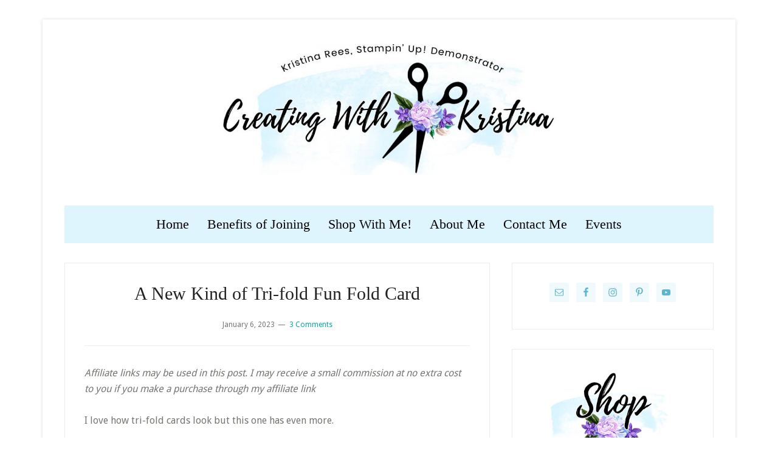

--- FILE ---
content_type: text/html; charset=UTF-8
request_url: https://creatingwithkristina.com/a-new-kind-of-tri-fold-fun-fold-card/
body_size: 117947
content:
<!DOCTYPE html>
<html lang="en-US">
<head >
<meta charset="UTF-8" />
<meta name="viewport" content="width=device-width, initial-scale=1" />
<meta name='robots' content='index, follow, max-image-preview:large, max-snippet:-1, max-video-preview:-1' />

	<!-- This site is optimized with the Yoast SEO plugin v26.8 - https://yoast.com/product/yoast-seo-wordpress/ -->
	<title>A New Kind of Tri-fold Fun Fold Card - Kristina Rees, CreatingWithKristina.com</title>
	<link rel="canonical" href="https://creatingwithkristina.com/a-new-kind-of-tri-fold-fun-fold-card/" />
	<meta property="og:locale" content="en_US" />
	<meta property="og:type" content="article" />
	<meta property="og:title" content="A New Kind of Tri-fold Fun Fold Card - Kristina Rees, CreatingWithKristina.com" />
	<meta property="og:description" content="Affiliate links may be used in this post. I may receive a small commission at no extra cost to you if you make a purchase through my affiliate linkI love how tri-fold cards look but this one has even more. I have posted a video below the instructions and a list of all supplies used. [&hellip;]" />
	<meta property="og:url" content="https://creatingwithkristina.com/a-new-kind-of-tri-fold-fun-fold-card/" />
	<meta property="og:site_name" content="Kristina Rees, CreatingWithKristina.com" />
	<meta property="article:published_time" content="2023-01-06T17:22:09+00:00" />
	<meta property="article:modified_time" content="2023-01-06T17:22:12+00:00" />
	<meta property="og:image" content="https://creatingwithkristina.com/wp-content/uploads/2023/01/Fun-Fold-Friday.png" />
	<meta property="og:image:width" content="1280" />
	<meta property="og:image:height" content="720" />
	<meta property="og:image:type" content="image/png" />
	<meta name="author" content="Kristina" />
	<meta name="twitter:card" content="summary_large_image" />
	<meta name="twitter:label1" content="Written by" />
	<meta name="twitter:data1" content="Kristina" />
	<meta name="twitter:label2" content="Est. reading time" />
	<meta name="twitter:data2" content="5 minutes" />
	<script type="application/ld+json" class="yoast-schema-graph">{"@context":"https://schema.org","@graph":[{"@type":"Article","@id":"https://creatingwithkristina.com/a-new-kind-of-tri-fold-fun-fold-card/#article","isPartOf":{"@id":"https://creatingwithkristina.com/a-new-kind-of-tri-fold-fun-fold-card/"},"author":{"name":"Kristina","@id":"https://creatingwithkristina.com/#/schema/person/33bfe34e19915a19e0731d253f362aaa"},"headline":"A New Kind of Tri-fold Fun Fold Card","datePublished":"2023-01-06T17:22:09+00:00","dateModified":"2023-01-06T17:22:12+00:00","mainEntityOfPage":{"@id":"https://creatingwithkristina.com/a-new-kind-of-tri-fold-fun-fold-card/"},"wordCount":202,"commentCount":3,"publisher":{"@id":"https://creatingwithkristina.com/#/schema/person/33bfe34e19915a19e0731d253f362aaa"},"image":{"@id":"https://creatingwithkristina.com/a-new-kind-of-tri-fold-fun-fold-card/#primaryimage"},"thumbnailUrl":"https://creatingwithkristina.com/wp-content/uploads/2023/01/Fun-Fold-Friday.png","keywords":["Fun Fold Card","Tri-fold card"],"articleSection":["Fun Fold Cards"],"inLanguage":"en-US","potentialAction":[{"@type":"CommentAction","name":"Comment","target":["https://creatingwithkristina.com/a-new-kind-of-tri-fold-fun-fold-card/#respond"]}]},{"@type":"WebPage","@id":"https://creatingwithkristina.com/a-new-kind-of-tri-fold-fun-fold-card/","url":"https://creatingwithkristina.com/a-new-kind-of-tri-fold-fun-fold-card/","name":"A New Kind of Tri-fold Fun Fold Card - Kristina Rees, CreatingWithKristina.com","isPartOf":{"@id":"https://creatingwithkristina.com/#website"},"primaryImageOfPage":{"@id":"https://creatingwithkristina.com/a-new-kind-of-tri-fold-fun-fold-card/#primaryimage"},"image":{"@id":"https://creatingwithkristina.com/a-new-kind-of-tri-fold-fun-fold-card/#primaryimage"},"thumbnailUrl":"https://creatingwithkristina.com/wp-content/uploads/2023/01/Fun-Fold-Friday.png","datePublished":"2023-01-06T17:22:09+00:00","dateModified":"2023-01-06T17:22:12+00:00","breadcrumb":{"@id":"https://creatingwithkristina.com/a-new-kind-of-tri-fold-fun-fold-card/#breadcrumb"},"inLanguage":"en-US","potentialAction":[{"@type":"ReadAction","target":["https://creatingwithkristina.com/a-new-kind-of-tri-fold-fun-fold-card/"]}]},{"@type":"ImageObject","inLanguage":"en-US","@id":"https://creatingwithkristina.com/a-new-kind-of-tri-fold-fun-fold-card/#primaryimage","url":"https://creatingwithkristina.com/wp-content/uploads/2023/01/Fun-Fold-Friday.png","contentUrl":"https://creatingwithkristina.com/wp-content/uploads/2023/01/Fun-Fold-Friday.png","width":1280,"height":720},{"@type":"BreadcrumbList","@id":"https://creatingwithkristina.com/a-new-kind-of-tri-fold-fun-fold-card/#breadcrumb","itemListElement":[{"@type":"ListItem","position":1,"name":"Home","item":"https://creatingwithkristina.com/"},{"@type":"ListItem","position":2,"name":"A New Kind of Tri-fold Fun Fold Card"}]},{"@type":"WebSite","@id":"https://creatingwithkristina.com/#website","url":"https://creatingwithkristina.com/","name":"Kristina Rees, Stampin' Up! Demonstrator","description":"Independent Stampin&#039; Up! Demonstrator","publisher":{"@id":"https://creatingwithkristina.com/#/schema/person/33bfe34e19915a19e0731d253f362aaa"},"potentialAction":[{"@type":"SearchAction","target":{"@type":"EntryPoint","urlTemplate":"https://creatingwithkristina.com/?s={search_term_string}"},"query-input":{"@type":"PropertyValueSpecification","valueRequired":true,"valueName":"search_term_string"}}],"inLanguage":"en-US"},{"@type":["Person","Organization"],"@id":"https://creatingwithkristina.com/#/schema/person/33bfe34e19915a19e0731d253f362aaa","name":"Kristina","image":{"@type":"ImageObject","inLanguage":"en-US","@id":"https://creatingwithkristina.com/#/schema/person/image/","url":"https://secure.gravatar.com/avatar/9a8ed83aa57988340db3a9b6347da958d76c12587f2eac258db98f44184c2ed2?s=96&d=mm&r=g","contentUrl":"https://secure.gravatar.com/avatar/9a8ed83aa57988340db3a9b6347da958d76c12587f2eac258db98f44184c2ed2?s=96&d=mm&r=g","caption":"Kristina"},"logo":{"@id":"https://creatingwithkristina.com/#/schema/person/image/"}}]}</script>
	<!-- / Yoast SEO plugin. -->


<link rel='dns-prefetch' href='//fonts.googleapis.com' />
<link rel="alternate" type="application/rss+xml" title="Kristina Rees, CreatingWithKristina.com &raquo; Feed" href="https://creatingwithkristina.com/feed/" />
<link rel="alternate" type="application/rss+xml" title="Kristina Rees, CreatingWithKristina.com &raquo; Comments Feed" href="https://creatingwithkristina.com/comments/feed/" />
<link rel="alternate" type="application/rss+xml" title="Kristina Rees, CreatingWithKristina.com &raquo; A New Kind of Tri-fold Fun Fold Card Comments Feed" href="https://creatingwithkristina.com/a-new-kind-of-tri-fold-fun-fold-card/feed/" />
<link rel="alternate" title="oEmbed (JSON)" type="application/json+oembed" href="https://creatingwithkristina.com/wp-json/oembed/1.0/embed?url=https%3A%2F%2Fcreatingwithkristina.com%2Fa-new-kind-of-tri-fold-fun-fold-card%2F" />
<link rel="alternate" title="oEmbed (XML)" type="text/xml+oembed" href="https://creatingwithkristina.com/wp-json/oembed/1.0/embed?url=https%3A%2F%2Fcreatingwithkristina.com%2Fa-new-kind-of-tri-fold-fun-fold-card%2F&#038;format=xml" />
<style id='wp-img-auto-sizes-contain-inline-css' type='text/css'>
img:is([sizes=auto i],[sizes^="auto," i]){contain-intrinsic-size:3000px 1500px}
/*# sourceURL=wp-img-auto-sizes-contain-inline-css */
</style>
<link rel='stylesheet' id='sbi_styles-css' href='https://creatingwithkristina.com/wp-content/plugins/instagram-feed/css/sbi-styles.min.css?ver=6.10.0' type='text/css' media='all' />
<link rel='stylesheet' id='lifestyle-pro-css' href='https://creatingwithkristina.com/wp-content/themes/lifestyle-pro/style.css?ver=3.2.4' type='text/css' media='all' />
<style id='lifestyle-pro-inline-css' type='text/css'>


		a,
		.archive-pagination li a:focus,
		.archive-pagination li a:hover,
		.archive-pagination li.active a,
		.entry-title a:focus,
		.entry-title a:hover {
			color: #00ab9e;
		}

		@media only screen and (max-width: 800px) {
			.menu-toggle:focus,
			.menu-toggle:hover,
			.sub-menu-toggle:focus,
			.sub-menu-toggle:hover {
				color: #00ab9e;
			}
		}

		

		button,
		input[type="button"],
		input[type="reset"],
		input[type="submit"],
		.button,
		.entry-content .button,
		.lifestyle-pro-home .content .widget-title,
		.nav-secondary,
		.site-footer,
		.site-header {
			background-color: #7e539c;
			color: #ffffff;
		}

		.site-description,
		.site-footer a,
		.site-header .menu-toggle,
		.site-header .sub-menu-toggle,
		.site-header .widget-area a,
		.site-header .widget-area,
		.site-header .widget-title,
		.site-title a,
		.site-title a:focus,
		.site-title a:hover {
			color: #ffffff;
		}

		.site-footer a:focus,
		.site-footer a:hover,
		.site-header .menu-toggle:focus,
		.site-header .menu-toggle:hover,
		.site-header .sub-menu-toggle:focus,
		.site-header .sub-menu-toggle:hover {
			color: #cdcdcd;
		}

		@media only screen and (max-width: 767px) {

			.site-header .genesis-nav-menu .current-menu-item > a,
			.site-header .genesis-responsive-menu .sub-menu a {
				color: #ffffff;
			}

			.site-header .genesis-responsive-menu a:focus,
			.site-header .genesis-responsive-menu a:hover,
			.site-header .genesis-responsive-menu .current-menu-item > a:hover,
			.site-header .genesis-responsive-menu .sub-menu a:focus,
			.site-header .genesis-responsive-menu .sub-menu a:hover {
				color: #cdcdcd;
			}
		}

		
/*# sourceURL=lifestyle-pro-inline-css */
</style>
<style id='wp-emoji-styles-inline-css' type='text/css'>

	img.wp-smiley, img.emoji {
		display: inline !important;
		border: none !important;
		box-shadow: none !important;
		height: 1em !important;
		width: 1em !important;
		margin: 0 0.07em !important;
		vertical-align: -0.1em !important;
		background: none !important;
		padding: 0 !important;
	}
/*# sourceURL=wp-emoji-styles-inline-css */
</style>
<style id='wp-block-library-inline-css' type='text/css'>
:root{--wp-block-synced-color:#7a00df;--wp-block-synced-color--rgb:122,0,223;--wp-bound-block-color:var(--wp-block-synced-color);--wp-editor-canvas-background:#ddd;--wp-admin-theme-color:#007cba;--wp-admin-theme-color--rgb:0,124,186;--wp-admin-theme-color-darker-10:#006ba1;--wp-admin-theme-color-darker-10--rgb:0,107,160.5;--wp-admin-theme-color-darker-20:#005a87;--wp-admin-theme-color-darker-20--rgb:0,90,135;--wp-admin-border-width-focus:2px}@media (min-resolution:192dpi){:root{--wp-admin-border-width-focus:1.5px}}.wp-element-button{cursor:pointer}:root .has-very-light-gray-background-color{background-color:#eee}:root .has-very-dark-gray-background-color{background-color:#313131}:root .has-very-light-gray-color{color:#eee}:root .has-very-dark-gray-color{color:#313131}:root .has-vivid-green-cyan-to-vivid-cyan-blue-gradient-background{background:linear-gradient(135deg,#00d084,#0693e3)}:root .has-purple-crush-gradient-background{background:linear-gradient(135deg,#34e2e4,#4721fb 50%,#ab1dfe)}:root .has-hazy-dawn-gradient-background{background:linear-gradient(135deg,#faaca8,#dad0ec)}:root .has-subdued-olive-gradient-background{background:linear-gradient(135deg,#fafae1,#67a671)}:root .has-atomic-cream-gradient-background{background:linear-gradient(135deg,#fdd79a,#004a59)}:root .has-nightshade-gradient-background{background:linear-gradient(135deg,#330968,#31cdcf)}:root .has-midnight-gradient-background{background:linear-gradient(135deg,#020381,#2874fc)}:root{--wp--preset--font-size--normal:16px;--wp--preset--font-size--huge:42px}.has-regular-font-size{font-size:1em}.has-larger-font-size{font-size:2.625em}.has-normal-font-size{font-size:var(--wp--preset--font-size--normal)}.has-huge-font-size{font-size:var(--wp--preset--font-size--huge)}.has-text-align-center{text-align:center}.has-text-align-left{text-align:left}.has-text-align-right{text-align:right}.has-fit-text{white-space:nowrap!important}#end-resizable-editor-section{display:none}.aligncenter{clear:both}.items-justified-left{justify-content:flex-start}.items-justified-center{justify-content:center}.items-justified-right{justify-content:flex-end}.items-justified-space-between{justify-content:space-between}.screen-reader-text{border:0;clip-path:inset(50%);height:1px;margin:-1px;overflow:hidden;padding:0;position:absolute;width:1px;word-wrap:normal!important}.screen-reader-text:focus{background-color:#ddd;clip-path:none;color:#444;display:block;font-size:1em;height:auto;left:5px;line-height:normal;padding:15px 23px 14px;text-decoration:none;top:5px;width:auto;z-index:100000}html :where(.has-border-color){border-style:solid}html :where([style*=border-top-color]){border-top-style:solid}html :where([style*=border-right-color]){border-right-style:solid}html :where([style*=border-bottom-color]){border-bottom-style:solid}html :where([style*=border-left-color]){border-left-style:solid}html :where([style*=border-width]){border-style:solid}html :where([style*=border-top-width]){border-top-style:solid}html :where([style*=border-right-width]){border-right-style:solid}html :where([style*=border-bottom-width]){border-bottom-style:solid}html :where([style*=border-left-width]){border-left-style:solid}html :where(img[class*=wp-image-]){height:auto;max-width:100%}:where(figure){margin:0 0 1em}html :where(.is-position-sticky){--wp-admin--admin-bar--position-offset:var(--wp-admin--admin-bar--height,0px)}@media screen and (max-width:600px){html :where(.is-position-sticky){--wp-admin--admin-bar--position-offset:0px}}

/*# sourceURL=wp-block-library-inline-css */
</style><style id='wp-block-image-inline-css' type='text/css'>
.wp-block-image>a,.wp-block-image>figure>a{display:inline-block}.wp-block-image img{box-sizing:border-box;height:auto;max-width:100%;vertical-align:bottom}@media not (prefers-reduced-motion){.wp-block-image img.hide{visibility:hidden}.wp-block-image img.show{animation:show-content-image .4s}}.wp-block-image[style*=border-radius] img,.wp-block-image[style*=border-radius]>a{border-radius:inherit}.wp-block-image.has-custom-border img{box-sizing:border-box}.wp-block-image.aligncenter{text-align:center}.wp-block-image.alignfull>a,.wp-block-image.alignwide>a{width:100%}.wp-block-image.alignfull img,.wp-block-image.alignwide img{height:auto;width:100%}.wp-block-image .aligncenter,.wp-block-image .alignleft,.wp-block-image .alignright,.wp-block-image.aligncenter,.wp-block-image.alignleft,.wp-block-image.alignright{display:table}.wp-block-image .aligncenter>figcaption,.wp-block-image .alignleft>figcaption,.wp-block-image .alignright>figcaption,.wp-block-image.aligncenter>figcaption,.wp-block-image.alignleft>figcaption,.wp-block-image.alignright>figcaption{caption-side:bottom;display:table-caption}.wp-block-image .alignleft{float:left;margin:.5em 1em .5em 0}.wp-block-image .alignright{float:right;margin:.5em 0 .5em 1em}.wp-block-image .aligncenter{margin-left:auto;margin-right:auto}.wp-block-image :where(figcaption){margin-bottom:1em;margin-top:.5em}.wp-block-image.is-style-circle-mask img{border-radius:9999px}@supports ((-webkit-mask-image:none) or (mask-image:none)) or (-webkit-mask-image:none){.wp-block-image.is-style-circle-mask img{border-radius:0;-webkit-mask-image:url('data:image/svg+xml;utf8,<svg viewBox="0 0 100 100" xmlns="http://www.w3.org/2000/svg"><circle cx="50" cy="50" r="50"/></svg>');mask-image:url('data:image/svg+xml;utf8,<svg viewBox="0 0 100 100" xmlns="http://www.w3.org/2000/svg"><circle cx="50" cy="50" r="50"/></svg>');mask-mode:alpha;-webkit-mask-position:center;mask-position:center;-webkit-mask-repeat:no-repeat;mask-repeat:no-repeat;-webkit-mask-size:contain;mask-size:contain}}:root :where(.wp-block-image.is-style-rounded img,.wp-block-image .is-style-rounded img){border-radius:9999px}.wp-block-image figure{margin:0}.wp-lightbox-container{display:flex;flex-direction:column;position:relative}.wp-lightbox-container img{cursor:zoom-in}.wp-lightbox-container img:hover+button{opacity:1}.wp-lightbox-container button{align-items:center;backdrop-filter:blur(16px) saturate(180%);background-color:#5a5a5a40;border:none;border-radius:4px;cursor:zoom-in;display:flex;height:20px;justify-content:center;opacity:0;padding:0;position:absolute;right:16px;text-align:center;top:16px;width:20px;z-index:100}@media not (prefers-reduced-motion){.wp-lightbox-container button{transition:opacity .2s ease}}.wp-lightbox-container button:focus-visible{outline:3px auto #5a5a5a40;outline:3px auto -webkit-focus-ring-color;outline-offset:3px}.wp-lightbox-container button:hover{cursor:pointer;opacity:1}.wp-lightbox-container button:focus{opacity:1}.wp-lightbox-container button:focus,.wp-lightbox-container button:hover,.wp-lightbox-container button:not(:hover):not(:active):not(.has-background){background-color:#5a5a5a40;border:none}.wp-lightbox-overlay{box-sizing:border-box;cursor:zoom-out;height:100vh;left:0;overflow:hidden;position:fixed;top:0;visibility:hidden;width:100%;z-index:100000}.wp-lightbox-overlay .close-button{align-items:center;cursor:pointer;display:flex;justify-content:center;min-height:40px;min-width:40px;padding:0;position:absolute;right:calc(env(safe-area-inset-right) + 16px);top:calc(env(safe-area-inset-top) + 16px);z-index:5000000}.wp-lightbox-overlay .close-button:focus,.wp-lightbox-overlay .close-button:hover,.wp-lightbox-overlay .close-button:not(:hover):not(:active):not(.has-background){background:none;border:none}.wp-lightbox-overlay .lightbox-image-container{height:var(--wp--lightbox-container-height);left:50%;overflow:hidden;position:absolute;top:50%;transform:translate(-50%,-50%);transform-origin:top left;width:var(--wp--lightbox-container-width);z-index:9999999999}.wp-lightbox-overlay .wp-block-image{align-items:center;box-sizing:border-box;display:flex;height:100%;justify-content:center;margin:0;position:relative;transform-origin:0 0;width:100%;z-index:3000000}.wp-lightbox-overlay .wp-block-image img{height:var(--wp--lightbox-image-height);min-height:var(--wp--lightbox-image-height);min-width:var(--wp--lightbox-image-width);width:var(--wp--lightbox-image-width)}.wp-lightbox-overlay .wp-block-image figcaption{display:none}.wp-lightbox-overlay button{background:none;border:none}.wp-lightbox-overlay .scrim{background-color:#fff;height:100%;opacity:.9;position:absolute;width:100%;z-index:2000000}.wp-lightbox-overlay.active{visibility:visible}@media not (prefers-reduced-motion){.wp-lightbox-overlay.active{animation:turn-on-visibility .25s both}.wp-lightbox-overlay.active img{animation:turn-on-visibility .35s both}.wp-lightbox-overlay.show-closing-animation:not(.active){animation:turn-off-visibility .35s both}.wp-lightbox-overlay.show-closing-animation:not(.active) img{animation:turn-off-visibility .25s both}.wp-lightbox-overlay.zoom.active{animation:none;opacity:1;visibility:visible}.wp-lightbox-overlay.zoom.active .lightbox-image-container{animation:lightbox-zoom-in .4s}.wp-lightbox-overlay.zoom.active .lightbox-image-container img{animation:none}.wp-lightbox-overlay.zoom.active .scrim{animation:turn-on-visibility .4s forwards}.wp-lightbox-overlay.zoom.show-closing-animation:not(.active){animation:none}.wp-lightbox-overlay.zoom.show-closing-animation:not(.active) .lightbox-image-container{animation:lightbox-zoom-out .4s}.wp-lightbox-overlay.zoom.show-closing-animation:not(.active) .lightbox-image-container img{animation:none}.wp-lightbox-overlay.zoom.show-closing-animation:not(.active) .scrim{animation:turn-off-visibility .4s forwards}}@keyframes show-content-image{0%{visibility:hidden}99%{visibility:hidden}to{visibility:visible}}@keyframes turn-on-visibility{0%{opacity:0}to{opacity:1}}@keyframes turn-off-visibility{0%{opacity:1;visibility:visible}99%{opacity:0;visibility:visible}to{opacity:0;visibility:hidden}}@keyframes lightbox-zoom-in{0%{transform:translate(calc((-100vw + var(--wp--lightbox-scrollbar-width))/2 + var(--wp--lightbox-initial-left-position)),calc(-50vh + var(--wp--lightbox-initial-top-position))) scale(var(--wp--lightbox-scale))}to{transform:translate(-50%,-50%) scale(1)}}@keyframes lightbox-zoom-out{0%{transform:translate(-50%,-50%) scale(1);visibility:visible}99%{visibility:visible}to{transform:translate(calc((-100vw + var(--wp--lightbox-scrollbar-width))/2 + var(--wp--lightbox-initial-left-position)),calc(-50vh + var(--wp--lightbox-initial-top-position))) scale(var(--wp--lightbox-scale));visibility:hidden}}
/*# sourceURL=https://creatingwithkristina.com/wp-includes/blocks/image/style.min.css */
</style>
<style id='wp-block-list-inline-css' type='text/css'>
ol,ul{box-sizing:border-box}:root :where(.wp-block-list.has-background){padding:1.25em 2.375em}
/*# sourceURL=https://creatingwithkristina.com/wp-includes/blocks/list/style.min.css */
</style>
<style id='wp-block-embed-inline-css' type='text/css'>
.wp-block-embed.alignleft,.wp-block-embed.alignright,.wp-block[data-align=left]>[data-type="core/embed"],.wp-block[data-align=right]>[data-type="core/embed"]{max-width:360px;width:100%}.wp-block-embed.alignleft .wp-block-embed__wrapper,.wp-block-embed.alignright .wp-block-embed__wrapper,.wp-block[data-align=left]>[data-type="core/embed"] .wp-block-embed__wrapper,.wp-block[data-align=right]>[data-type="core/embed"] .wp-block-embed__wrapper{min-width:280px}.wp-block-cover .wp-block-embed{min-height:240px;min-width:320px}.wp-block-embed{overflow-wrap:break-word}.wp-block-embed :where(figcaption){margin-bottom:1em;margin-top:.5em}.wp-block-embed iframe{max-width:100%}.wp-block-embed__wrapper{position:relative}.wp-embed-responsive .wp-has-aspect-ratio .wp-block-embed__wrapper:before{content:"";display:block;padding-top:50%}.wp-embed-responsive .wp-has-aspect-ratio iframe{bottom:0;height:100%;left:0;position:absolute;right:0;top:0;width:100%}.wp-embed-responsive .wp-embed-aspect-21-9 .wp-block-embed__wrapper:before{padding-top:42.85%}.wp-embed-responsive .wp-embed-aspect-18-9 .wp-block-embed__wrapper:before{padding-top:50%}.wp-embed-responsive .wp-embed-aspect-16-9 .wp-block-embed__wrapper:before{padding-top:56.25%}.wp-embed-responsive .wp-embed-aspect-4-3 .wp-block-embed__wrapper:before{padding-top:75%}.wp-embed-responsive .wp-embed-aspect-1-1 .wp-block-embed__wrapper:before{padding-top:100%}.wp-embed-responsive .wp-embed-aspect-9-16 .wp-block-embed__wrapper:before{padding-top:177.77%}.wp-embed-responsive .wp-embed-aspect-1-2 .wp-block-embed__wrapper:before{padding-top:200%}
/*# sourceURL=https://creatingwithkristina.com/wp-includes/blocks/embed/style.min.css */
</style>
<link rel='stylesheet' id='wc-blocks-style-css' href='https://creatingwithkristina.com/wp-content/plugins/woocommerce/assets/client/blocks/wc-blocks.css?ver=wc-10.4.3' type='text/css' media='all' />
<style id='global-styles-inline-css' type='text/css'>
:root{--wp--preset--aspect-ratio--square: 1;--wp--preset--aspect-ratio--4-3: 4/3;--wp--preset--aspect-ratio--3-4: 3/4;--wp--preset--aspect-ratio--3-2: 3/2;--wp--preset--aspect-ratio--2-3: 2/3;--wp--preset--aspect-ratio--16-9: 16/9;--wp--preset--aspect-ratio--9-16: 9/16;--wp--preset--color--black: #000000;--wp--preset--color--cyan-bluish-gray: #abb8c3;--wp--preset--color--white: #ffffff;--wp--preset--color--pale-pink: #f78da7;--wp--preset--color--vivid-red: #cf2e2e;--wp--preset--color--luminous-vivid-orange: #ff6900;--wp--preset--color--luminous-vivid-amber: #fcb900;--wp--preset--color--light-green-cyan: #7bdcb5;--wp--preset--color--vivid-green-cyan: #00d084;--wp--preset--color--pale-cyan-blue: #8ed1fc;--wp--preset--color--vivid-cyan-blue: #0693e3;--wp--preset--color--vivid-purple: #9b51e0;--wp--preset--gradient--vivid-cyan-blue-to-vivid-purple: linear-gradient(135deg,rgb(6,147,227) 0%,rgb(155,81,224) 100%);--wp--preset--gradient--light-green-cyan-to-vivid-green-cyan: linear-gradient(135deg,rgb(122,220,180) 0%,rgb(0,208,130) 100%);--wp--preset--gradient--luminous-vivid-amber-to-luminous-vivid-orange: linear-gradient(135deg,rgb(252,185,0) 0%,rgb(255,105,0) 100%);--wp--preset--gradient--luminous-vivid-orange-to-vivid-red: linear-gradient(135deg,rgb(255,105,0) 0%,rgb(207,46,46) 100%);--wp--preset--gradient--very-light-gray-to-cyan-bluish-gray: linear-gradient(135deg,rgb(238,238,238) 0%,rgb(169,184,195) 100%);--wp--preset--gradient--cool-to-warm-spectrum: linear-gradient(135deg,rgb(74,234,220) 0%,rgb(151,120,209) 20%,rgb(207,42,186) 40%,rgb(238,44,130) 60%,rgb(251,105,98) 80%,rgb(254,248,76) 100%);--wp--preset--gradient--blush-light-purple: linear-gradient(135deg,rgb(255,206,236) 0%,rgb(152,150,240) 100%);--wp--preset--gradient--blush-bordeaux: linear-gradient(135deg,rgb(254,205,165) 0%,rgb(254,45,45) 50%,rgb(107,0,62) 100%);--wp--preset--gradient--luminous-dusk: linear-gradient(135deg,rgb(255,203,112) 0%,rgb(199,81,192) 50%,rgb(65,88,208) 100%);--wp--preset--gradient--pale-ocean: linear-gradient(135deg,rgb(255,245,203) 0%,rgb(182,227,212) 50%,rgb(51,167,181) 100%);--wp--preset--gradient--electric-grass: linear-gradient(135deg,rgb(202,248,128) 0%,rgb(113,206,126) 100%);--wp--preset--gradient--midnight: linear-gradient(135deg,rgb(2,3,129) 0%,rgb(40,116,252) 100%);--wp--preset--font-size--small: 13px;--wp--preset--font-size--medium: 20px;--wp--preset--font-size--large: 36px;--wp--preset--font-size--x-large: 42px;--wp--preset--spacing--20: 0.44rem;--wp--preset--spacing--30: 0.67rem;--wp--preset--spacing--40: 1rem;--wp--preset--spacing--50: 1.5rem;--wp--preset--spacing--60: 2.25rem;--wp--preset--spacing--70: 3.38rem;--wp--preset--spacing--80: 5.06rem;--wp--preset--shadow--natural: 6px 6px 9px rgba(0, 0, 0, 0.2);--wp--preset--shadow--deep: 12px 12px 50px rgba(0, 0, 0, 0.4);--wp--preset--shadow--sharp: 6px 6px 0px rgba(0, 0, 0, 0.2);--wp--preset--shadow--outlined: 6px 6px 0px -3px rgb(255, 255, 255), 6px 6px rgb(0, 0, 0);--wp--preset--shadow--crisp: 6px 6px 0px rgb(0, 0, 0);}:where(.is-layout-flex){gap: 0.5em;}:where(.is-layout-grid){gap: 0.5em;}body .is-layout-flex{display: flex;}.is-layout-flex{flex-wrap: wrap;align-items: center;}.is-layout-flex > :is(*, div){margin: 0;}body .is-layout-grid{display: grid;}.is-layout-grid > :is(*, div){margin: 0;}:where(.wp-block-columns.is-layout-flex){gap: 2em;}:where(.wp-block-columns.is-layout-grid){gap: 2em;}:where(.wp-block-post-template.is-layout-flex){gap: 1.25em;}:where(.wp-block-post-template.is-layout-grid){gap: 1.25em;}.has-black-color{color: var(--wp--preset--color--black) !important;}.has-cyan-bluish-gray-color{color: var(--wp--preset--color--cyan-bluish-gray) !important;}.has-white-color{color: var(--wp--preset--color--white) !important;}.has-pale-pink-color{color: var(--wp--preset--color--pale-pink) !important;}.has-vivid-red-color{color: var(--wp--preset--color--vivid-red) !important;}.has-luminous-vivid-orange-color{color: var(--wp--preset--color--luminous-vivid-orange) !important;}.has-luminous-vivid-amber-color{color: var(--wp--preset--color--luminous-vivid-amber) !important;}.has-light-green-cyan-color{color: var(--wp--preset--color--light-green-cyan) !important;}.has-vivid-green-cyan-color{color: var(--wp--preset--color--vivid-green-cyan) !important;}.has-pale-cyan-blue-color{color: var(--wp--preset--color--pale-cyan-blue) !important;}.has-vivid-cyan-blue-color{color: var(--wp--preset--color--vivid-cyan-blue) !important;}.has-vivid-purple-color{color: var(--wp--preset--color--vivid-purple) !important;}.has-black-background-color{background-color: var(--wp--preset--color--black) !important;}.has-cyan-bluish-gray-background-color{background-color: var(--wp--preset--color--cyan-bluish-gray) !important;}.has-white-background-color{background-color: var(--wp--preset--color--white) !important;}.has-pale-pink-background-color{background-color: var(--wp--preset--color--pale-pink) !important;}.has-vivid-red-background-color{background-color: var(--wp--preset--color--vivid-red) !important;}.has-luminous-vivid-orange-background-color{background-color: var(--wp--preset--color--luminous-vivid-orange) !important;}.has-luminous-vivid-amber-background-color{background-color: var(--wp--preset--color--luminous-vivid-amber) !important;}.has-light-green-cyan-background-color{background-color: var(--wp--preset--color--light-green-cyan) !important;}.has-vivid-green-cyan-background-color{background-color: var(--wp--preset--color--vivid-green-cyan) !important;}.has-pale-cyan-blue-background-color{background-color: var(--wp--preset--color--pale-cyan-blue) !important;}.has-vivid-cyan-blue-background-color{background-color: var(--wp--preset--color--vivid-cyan-blue) !important;}.has-vivid-purple-background-color{background-color: var(--wp--preset--color--vivid-purple) !important;}.has-black-border-color{border-color: var(--wp--preset--color--black) !important;}.has-cyan-bluish-gray-border-color{border-color: var(--wp--preset--color--cyan-bluish-gray) !important;}.has-white-border-color{border-color: var(--wp--preset--color--white) !important;}.has-pale-pink-border-color{border-color: var(--wp--preset--color--pale-pink) !important;}.has-vivid-red-border-color{border-color: var(--wp--preset--color--vivid-red) !important;}.has-luminous-vivid-orange-border-color{border-color: var(--wp--preset--color--luminous-vivid-orange) !important;}.has-luminous-vivid-amber-border-color{border-color: var(--wp--preset--color--luminous-vivid-amber) !important;}.has-light-green-cyan-border-color{border-color: var(--wp--preset--color--light-green-cyan) !important;}.has-vivid-green-cyan-border-color{border-color: var(--wp--preset--color--vivid-green-cyan) !important;}.has-pale-cyan-blue-border-color{border-color: var(--wp--preset--color--pale-cyan-blue) !important;}.has-vivid-cyan-blue-border-color{border-color: var(--wp--preset--color--vivid-cyan-blue) !important;}.has-vivid-purple-border-color{border-color: var(--wp--preset--color--vivid-purple) !important;}.has-vivid-cyan-blue-to-vivid-purple-gradient-background{background: var(--wp--preset--gradient--vivid-cyan-blue-to-vivid-purple) !important;}.has-light-green-cyan-to-vivid-green-cyan-gradient-background{background: var(--wp--preset--gradient--light-green-cyan-to-vivid-green-cyan) !important;}.has-luminous-vivid-amber-to-luminous-vivid-orange-gradient-background{background: var(--wp--preset--gradient--luminous-vivid-amber-to-luminous-vivid-orange) !important;}.has-luminous-vivid-orange-to-vivid-red-gradient-background{background: var(--wp--preset--gradient--luminous-vivid-orange-to-vivid-red) !important;}.has-very-light-gray-to-cyan-bluish-gray-gradient-background{background: var(--wp--preset--gradient--very-light-gray-to-cyan-bluish-gray) !important;}.has-cool-to-warm-spectrum-gradient-background{background: var(--wp--preset--gradient--cool-to-warm-spectrum) !important;}.has-blush-light-purple-gradient-background{background: var(--wp--preset--gradient--blush-light-purple) !important;}.has-blush-bordeaux-gradient-background{background: var(--wp--preset--gradient--blush-bordeaux) !important;}.has-luminous-dusk-gradient-background{background: var(--wp--preset--gradient--luminous-dusk) !important;}.has-pale-ocean-gradient-background{background: var(--wp--preset--gradient--pale-ocean) !important;}.has-electric-grass-gradient-background{background: var(--wp--preset--gradient--electric-grass) !important;}.has-midnight-gradient-background{background: var(--wp--preset--gradient--midnight) !important;}.has-small-font-size{font-size: var(--wp--preset--font-size--small) !important;}.has-medium-font-size{font-size: var(--wp--preset--font-size--medium) !important;}.has-large-font-size{font-size: var(--wp--preset--font-size--large) !important;}.has-x-large-font-size{font-size: var(--wp--preset--font-size--x-large) !important;}
/*# sourceURL=global-styles-inline-css */
</style>

<style id='classic-theme-styles-inline-css' type='text/css'>
/*! This file is auto-generated */
.wp-block-button__link{color:#fff;background-color:#32373c;border-radius:9999px;box-shadow:none;text-decoration:none;padding:calc(.667em + 2px) calc(1.333em + 2px);font-size:1.125em}.wp-block-file__button{background:#32373c;color:#fff;text-decoration:none}
/*# sourceURL=/wp-includes/css/classic-themes.min.css */
</style>
<link rel='stylesheet' id='wpmenucart-icons-css' href='https://creatingwithkristina.com/wp-content/plugins/woocommerce-menu-bar-cart/assets/css/wpmenucart-icons.min.css?ver=2.14.12' type='text/css' media='all' />
<style id='wpmenucart-icons-inline-css' type='text/css'>
@font-face{font-family:WPMenuCart;src:url(https://creatingwithkristina.com/wp-content/plugins/woocommerce-menu-bar-cart/assets/fonts/WPMenuCart.eot);src:url(https://creatingwithkristina.com/wp-content/plugins/woocommerce-menu-bar-cart/assets/fonts/WPMenuCart.eot?#iefix) format('embedded-opentype'),url(https://creatingwithkristina.com/wp-content/plugins/woocommerce-menu-bar-cart/assets/fonts/WPMenuCart.woff2) format('woff2'),url(https://creatingwithkristina.com/wp-content/plugins/woocommerce-menu-bar-cart/assets/fonts/WPMenuCart.woff) format('woff'),url(https://creatingwithkristina.com/wp-content/plugins/woocommerce-menu-bar-cart/assets/fonts/WPMenuCart.ttf) format('truetype'),url(https://creatingwithkristina.com/wp-content/plugins/woocommerce-menu-bar-cart/assets/fonts/WPMenuCart.svg#WPMenuCart) format('svg');font-weight:400;font-style:normal;font-display:swap}
/*# sourceURL=wpmenucart-icons-inline-css */
</style>
<link rel='stylesheet' id='wpmenucart-css' href='https://creatingwithkristina.com/wp-content/plugins/woocommerce-menu-bar-cart/assets/css/wpmenucart-main.min.css?ver=2.14.12' type='text/css' media='all' />
<link rel='stylesheet' id='woocommerce-layout-css' href='https://creatingwithkristina.com/wp-content/plugins/woocommerce/assets/css/woocommerce-layout.css?ver=10.4.3' type='text/css' media='all' />
<link rel='stylesheet' id='woocommerce-smallscreen-css' href='https://creatingwithkristina.com/wp-content/plugins/woocommerce/assets/css/woocommerce-smallscreen.css?ver=10.4.3' type='text/css' media='only screen and (max-width: 1200px)' />
<link rel='stylesheet' id='woocommerce-general-css' href='https://creatingwithkristina.com/wp-content/plugins/woocommerce/assets/css/woocommerce.css?ver=10.4.3' type='text/css' media='all' />
<link rel='stylesheet' id='lifestyle-woocommerce-styles-css' href='https://creatingwithkristina.com/wp-content/themes/lifestyle-pro/lib/woocommerce/lifestyle-woocommerce.css?ver=3.2.4' type='text/css' media='screen' />
<style id='lifestyle-woocommerce-styles-inline-css' type='text/css'>


		.woocommerce div.product p.price,
		.woocommerce div.product span.price,
		.woocommerce div.product .woocommerce-tabs ul.tabs li a:hover,
		.woocommerce div.product .woocommerce-tabs ul.tabs li a:focus,
		.woocommerce ul.products li.product h3:hover,
		.woocommerce ul.products li.product .price,
		.woocommerce .woocommerce-breadcrumb a:hover,
		.woocommerce .woocommerce-breadcrumb a:focus,
		.woocommerce .widget_layered_nav ul li.chosen a::before,
		.woocommerce .widget_layered_nav_filters ul li a::before {
			color: #00ab9e;
		}

	

		.woocommerce a.button,
		.woocommerce a.button.alt,
		.woocommerce button.button,
		.woocommerce button.button.alt,
		.woocommerce input.button,
		.woocommerce input.button.alt,
		.woocommerce input.button[type="submit"],
		.woocommerce span.onsale,
		.woocommerce #respond input#submit,
		.woocommerce #respond input#submit.alt,
		.woocommerce.widget_price_filter .ui-slider .ui-slider-handle,
		.woocommerce.widget_price_filter .ui-slider .ui-slider-range {
			background-color: #7e539c;
			color: #ffffff;
		}

		.woocommerce-error,
		.woocommerce-info,
		.woocommerce-message {
			border-top-color: #7e539c;
		}

		.woocommerce-error::before,
		.woocommerce-info::before,
		.woocommerce-message::before {
			color: #7e539c;
		}

	
/*# sourceURL=lifestyle-woocommerce-styles-inline-css */
</style>
<style id='woocommerce-inline-inline-css' type='text/css'>
.woocommerce form .form-row .required { visibility: visible; }
/*# sourceURL=woocommerce-inline-inline-css */
</style>
<link rel='stylesheet' id='dashicons-css' href='https://creatingwithkristina.com/wp-includes/css/dashicons.min.css?ver=6.9' type='text/css' media='all' />
<link rel='stylesheet' id='google-fonts-css' href='//fonts.googleapis.com/css?family=Droid+Sans%3A400%2C700%7CRoboto+Slab%3A400%2C300%2C700&#038;ver=3.2.4' type='text/css' media='all' />
<link rel='stylesheet' id='simple-social-icons-font-css' href='https://creatingwithkristina.com/wp-content/plugins/simple-social-icons/css/style.css?ver=4.0.0' type='text/css' media='all' />
<link rel='stylesheet' id='boxzilla-css' href='https://creatingwithkristina.com/wp-content/plugins/boxzilla/assets/css/styles.css?ver=3.4.5' type='text/css' media='all' />
<link rel='stylesheet' id='wp-block-paragraph-css' href='https://creatingwithkristina.com/wp-includes/blocks/paragraph/style.min.css?ver=6.9' type='text/css' media='all' />
<link rel='stylesheet' id='wp-block-heading-css' href='https://creatingwithkristina.com/wp-includes/blocks/heading/style.min.css?ver=6.9' type='text/css' media='all' />
<script type="text/javascript" src="https://creatingwithkristina.com/wp-includes/js/jquery/jquery.min.js?ver=3.7.1" id="jquery-core-js"></script>
<script type="text/javascript" src="https://creatingwithkristina.com/wp-includes/js/jquery/jquery-migrate.min.js?ver=3.4.1" id="jquery-migrate-js"></script>
<script type="text/javascript" src="https://creatingwithkristina.com/wp-content/plugins/woocommerce/assets/js/jquery-blockui/jquery.blockUI.min.js?ver=2.7.0-wc.10.4.3" id="wc-jquery-blockui-js" defer="defer" data-wp-strategy="defer"></script>
<script type="text/javascript" id="wc-add-to-cart-js-extra">
/* <![CDATA[ */
var wc_add_to_cart_params = {"ajax_url":"/wp-admin/admin-ajax.php","wc_ajax_url":"/?wc-ajax=%%endpoint%%","i18n_view_cart":"View cart","cart_url":"https://creatingwithkristina.com/cart/","is_cart":"","cart_redirect_after_add":"no"};
//# sourceURL=wc-add-to-cart-js-extra
/* ]]> */
</script>
<script type="text/javascript" src="https://creatingwithkristina.com/wp-content/plugins/woocommerce/assets/js/frontend/add-to-cart.min.js?ver=10.4.3" id="wc-add-to-cart-js" defer="defer" data-wp-strategy="defer"></script>
<script type="text/javascript" src="https://creatingwithkristina.com/wp-content/plugins/woocommerce/assets/js/js-cookie/js.cookie.min.js?ver=2.1.4-wc.10.4.3" id="wc-js-cookie-js" defer="defer" data-wp-strategy="defer"></script>
<script type="text/javascript" id="woocommerce-js-extra">
/* <![CDATA[ */
var woocommerce_params = {"ajax_url":"/wp-admin/admin-ajax.php","wc_ajax_url":"/?wc-ajax=%%endpoint%%","i18n_password_show":"Show password","i18n_password_hide":"Hide password"};
//# sourceURL=woocommerce-js-extra
/* ]]> */
</script>
<script type="text/javascript" src="https://creatingwithkristina.com/wp-content/plugins/woocommerce/assets/js/frontend/woocommerce.min.js?ver=10.4.3" id="woocommerce-js" defer="defer" data-wp-strategy="defer"></script>
<link rel="https://api.w.org/" href="https://creatingwithkristina.com/wp-json/" /><link rel="alternate" title="JSON" type="application/json" href="https://creatingwithkristina.com/wp-json/wp/v2/posts/6195" /><link rel="EditURI" type="application/rsd+xml" title="RSD" href="https://creatingwithkristina.com/xmlrpc.php?rsd" />
<meta name="generator" content="WordPress 6.9" />
<meta name="generator" content="WooCommerce 10.4.3" />
<link rel='shortlink' href='https://creatingwithkristina.com/?p=6195' />
<script type="text/javascript">
(function(url){
	if(/(?:Chrome\/26\.0\.1410\.63 Safari\/537\.31|WordfenceTestMonBot)/.test(navigator.userAgent)){ return; }
	var addEvent = function(evt, handler) {
		if (window.addEventListener) {
			document.addEventListener(evt, handler, false);
		} else if (window.attachEvent) {
			document.attachEvent('on' + evt, handler);
		}
	};
	var removeEvent = function(evt, handler) {
		if (window.removeEventListener) {
			document.removeEventListener(evt, handler, false);
		} else if (window.detachEvent) {
			document.detachEvent('on' + evt, handler);
		}
	};
	var evts = 'contextmenu dblclick drag dragend dragenter dragleave dragover dragstart drop keydown keypress keyup mousedown mousemove mouseout mouseover mouseup mousewheel scroll'.split(' ');
	var logHuman = function() {
		if (window.wfLogHumanRan) { return; }
		window.wfLogHumanRan = true;
		var wfscr = document.createElement('script');
		wfscr.type = 'text/javascript';
		wfscr.async = true;
		wfscr.src = url + '&r=' + Math.random();
		(document.getElementsByTagName('head')[0]||document.getElementsByTagName('body')[0]).appendChild(wfscr);
		for (var i = 0; i < evts.length; i++) {
			removeEvent(evts[i], logHuman);
		}
	};
	for (var i = 0; i < evts.length; i++) {
		addEvent(evts[i], logHuman);
	}
})('//creatingwithkristina.com/?wordfence_lh=1&hid=5B7D7DB41117B953B63334065D04110C');
</script><link rel="pingback" href="https://creatingwithkristina.com/xmlrpc.php" />
<!-- Global site tag (gtag.js) - Google Analytics -->
<script async src="https://www.googletagmanager.com/gtag/js?id=UA-96098735-1"></script>
<script>
  window.dataLayer = window.dataLayer || [];
  function gtag(){dataLayer.push(arguments);}
  gtag('js', new Date());

  gtag('config', 'UA-96098735-1');
</script>
<style type="text/css">.site-title a { background: url(https://creatingwithkristina.com/wp-content/uploads/2019/06/cropped-Header-1.jpg) no-repeat !important; }</style>
	<noscript><style>.woocommerce-product-gallery{ opacity: 1 !important; }</style></noscript>
	<style type="text/css" id="custom-background-css">
body.custom-background { background-color: #ffffff; }
</style>
	<script>(()=>{var o=[],i={};["on","off","toggle","show"].forEach((l=>{i[l]=function(){o.push([l,arguments])}})),window.Boxzilla=i,window.boxzilla_queue=o})();</script><link rel="icon" href="https://creatingwithkristina.com/wp-content/uploads/2019/06/cropped-Favicon-32x32.jpg" sizes="32x32" />
<link rel="icon" href="https://creatingwithkristina.com/wp-content/uploads/2019/06/cropped-Favicon-192x192.jpg" sizes="192x192" />
<link rel="apple-touch-icon" href="https://creatingwithkristina.com/wp-content/uploads/2019/06/cropped-Favicon-180x180.jpg" />
<meta name="msapplication-TileImage" content="https://creatingwithkristina.com/wp-content/uploads/2019/06/cropped-Favicon-270x270.jpg" />
		<style type="text/css" id="wp-custom-css">
			header.site-header {
    background: none;
}
.nav-primary {
	background-color: white;
}

.header-image .title-area {
	padding: 0px;
	margin-bottom: 50px;
}

.header-image .site-title a {
	background-size: contain !important;
	float: left;
	min-height: 220px;
	width: 100%;
}
header.site-header {
    padding: 0;
}


@import url('https://fonts.googleapis.com/css2?family=Satisfy&display=swap');

ul.menu.genesis-nav-menu.menu-secondary.js-superfish.sf-js-enabled.sf-arrows {
    background-color: #ffffff;
}

li.menu-item.menu-item-type-custom.menu-item-object-custom.menu-item a span {
    color: #000000;
}
.genesis-nav-menu a {
	color: #000000;
	display: block;
	padding: 20px 12px;
	position: relative;
	text-decoration: none;
}

.genesis-nav-menu li > a:focus,
.genesis-nav-menu li > a:hover,
.genesis-nav-menu a:focus,
.genesis-nav-menu a:hover,
.genesis-nav-menu .current-menu-item > a,
.site-header .genesis-nav-menu .current-menu-item > a {
	background-color: #fff;
	color: #000000;
}

.nav-primary {
    text-align: center;
}
.nav-secondary {
    text-align: center;
}
ul.menu.genesis-nav-menu.menu-secondary.js-superfish.sf-js-enabled.sf-arrows {
    font-family: 'Satisfy', cursive;
	font-size: 1.4em;
    font-weight: normal;
}
ul.menu.genesis-nav-menu.menu-primary.js-superfish.sf-js-enabled.sf-arrows {
    font-family: Playfair Display;
	Background: #f6fbfe;
}
li a span {
  color: #000000;
}
header h4 a {
  font-family: 'Satisfy', cursive;
}
h1.entry-title {
   font-family: 'Satisfy', cursive;
}
h3.widgettitle.widget-title {
    font-family: 'Satisfy', cursive;
}
ul.menu.genesis-nav-menu.menu-secondary.js-superfish.sf-js-enabled.sf-arrows {
  background-color: #DEF5FD
  
}

footer.site-footer {
  color: #070707;
  background-color: #FFFFFF
  
}

footer div a {
  color: #8517C0;
	background-color: #7E539C;
}
div p a {
  margin-bottom: 30px;
}		</style>
		</head>
<body class="wp-singular post-template-default single single-post postid-6195 single-format-standard custom-background wp-theme-genesis wp-child-theme-lifestyle-pro theme-genesis woocommerce-no-js custom-header header-image header-full-width content-sidebar genesis-breadcrumbs-hidden genesis-footer-widgets-hidden"><div class="site-container"><ul class="genesis-skip-link"><li><a href="#genesis-nav-secondary" class="screen-reader-shortcut"> Skip to secondary menu</a></li><li><a href="#genesis-content" class="screen-reader-shortcut"> Skip to main content</a></li><li><a href="#genesis-sidebar-primary" class="screen-reader-shortcut"> Skip to primary sidebar</a></li></ul><div class="site-container-wrap"><header class="site-header"><div class="wrap"><div class="title-area"><p class="site-title"><a href="https://creatingwithkristina.com/">Kristina Rees, CreatingWithKristina.com</a></p><p class="site-description">Independent Stampin&#039; Up! Demonstrator</p></div></div></header><nav class="nav-secondary" aria-label="Secondary" id="genesis-nav-secondary"><div class="wrap"><ul id="menu-main" class="menu genesis-nav-menu menu-secondary js-superfish"><li id="menu-item-867" class="menu-item menu-item-type-custom menu-item-object-custom menu-item-home menu-item-867"><a href="https://creatingwithkristina.com/"><span >Home</span></a></li>
<li id="menu-item-4075" class="menu-item menu-item-type-post_type menu-item-object-page menu-item-4075"><a href="https://creatingwithkristina.com/rees-paper-pieces/"><span >Benefits of Joining</span></a></li>
<li id="menu-item-4096" class="menu-item menu-item-type-custom menu-item-object-custom menu-item-has-children menu-item-4096"><a href="#"><span >Shop With Me!</span></a>
<ul class="sub-menu">
	<li id="menu-item-725" class="menu-item menu-item-type-custom menu-item-object-custom menu-item-725"><a target="_blank" href="https://www.stampinup.com?demoid=2177130"><span >Shop Stampin&#8217; Up!</span></a></li>
	<li id="menu-item-8182" class="menu-item menu-item-type-post_type menu-item-object-page menu-item-8182"><a href="https://creatingwithkristina.com/2026-spring-paper-share/"><span >🎉 Paper Share is Back – Reserve Your Spot!</span></a></li>
	<li id="menu-item-4086" class="menu-item menu-item-type-post_type menu-item-object-page menu-item-4086"><a href="https://creatingwithkristina.com/shop-tutorials/"><span >Shop Tutorials</span></a></li>
	<li id="menu-item-4812" class="menu-item menu-item-type-post_type menu-item-object-page menu-item-4812"><a href="https://creatingwithkristina.com/must-have-tools/"><span >Must Have Tools</span></a></li>
	<li id="menu-item-7863" class="menu-item menu-item-type-custom menu-item-object-custom menu-item-7863"><a href="https://creatingwithkristina.com/my-account/edit-account/"><span >My Account</span></a></li>
</ul>
</li>
<li id="menu-item-7750" class="menu-item menu-item-type-post_type menu-item-object-page menu-item-7750"><a href="https://creatingwithkristina.com/about-me/"><span >About Me</span></a></li>
<li id="menu-item-866" class="menu-item menu-item-type-post_type menu-item-object-page menu-item-866"><a href="https://creatingwithkristina.com/contact/"><span >Contact Me</span></a></li>
<li id="menu-item-4570" class="menu-item menu-item-type-custom menu-item-object-custom menu-item-4570"><a href="https://kristinarees.stampinup.net/#pwp_published_events_widget_section"><span >Events</span></a></li>
<li class="menu-item wpmenucartli wpmenucart-display-standard menu-item empty-wpmenucart" id="wpmenucartli"><a class="wpmenucart-contents empty-wpmenucart" style="display:none">&nbsp;</a></li></ul></div></nav><div class="site-inner"><div class="content-sidebar-wrap"><main class="content" id="genesis-content"><article class="post-6195 post type-post status-publish format-standard has-post-thumbnail category-fun-fold-cards tag-fun-fold-card tag-tri-fold-card entry" aria-label="A New Kind of Tri-fold Fun Fold Card"><header class="entry-header"><h1 class="entry-title">A New Kind of Tri-fold Fun Fold Card</h1>
<p class="entry-meta"><time class="entry-time">January 6, 2023</time> <span class="entry-comments-link"><a href="https://creatingwithkristina.com/a-new-kind-of-tri-fold-fun-fold-card/#comments">3 Comments</a></span> </p></header><div class="entry-content"><p><em>Affiliate links may be used in this post. I may receive a
small commission at no extra cost to you if you make a purchase
through my affiliate link</em></p>
<p>I love how tri-fold cards look but this one has even more.</p>



<p>I have posted a video below the instructions and a list of all supplies used.</p>


<div class="wp-block-image">
<figure class="aligncenter size-full"><img decoding="async" width="640" height="360" src="https://creatingwithkristina.com/wp-content/uploads/2023/01/Untitled-design-42.png" alt="" class="wp-image-6196" srcset="https://creatingwithkristina.com/wp-content/uploads/2023/01/Untitled-design-42.png 640w, https://creatingwithkristina.com/wp-content/uploads/2023/01/Untitled-design-42-300x169.png 300w, https://creatingwithkristina.com/wp-content/uploads/2023/01/Untitled-design-42-600x338.png 600w, https://creatingwithkristina.com/wp-content/uploads/2023/01/Untitled-design-42-107x60.png 107w, https://creatingwithkristina.com/wp-content/uploads/2023/01/Untitled-design-42-160x90.png 160w" sizes="(max-width: 640px) 100vw, 640px" /></figure>
</div>


<h2 class="wp-block-heading">Measurements</h2>



<ul class="wp-block-list">
<li>Base 4-1/4&#8243; x 11&#8243;</li>



<li>Cut two 4&#8243; squares in same color as base</li>



<li>Cut 2-1/4&#8243; x 4&#8243; in different color as base</li>



<li>DSP use two different patterns each 3-7/8&#8243; square</li>



<li>White 2-1/8&#8243; x 3-7/8&#8243;</li>
</ul>



<h2 class="wp-block-heading">Instructions</h2>



<ul class="wp-block-list">
<li>Cut paper according the instructions listed above</li>



<li>Score the base at 2-1/2&#8243;, 3-3/4&#8243;, 6-3/4&#8243;, and 8-1/4&#8243;</li>



<li>Glue 4&#8243; squares to the top and middle of the tri-fold</li>



<li>Layer DSP on the 4&#8243; squares</li>



<li>Attach smaller cardstock to the bottom and layer the white.</li>



<li>Decorate as desired</li>
</ul>



<figure class="wp-block-embed is-type-video is-provider-youtube wp-block-embed-youtube wp-embed-aspect-16-9 wp-has-aspect-ratio"><div class="wp-block-embed__wrapper">
<iframe title="A New Kind of Tri-fold Fun Fold Card" width="500" height="281" src="https://www.youtube.com/embed/hiGvhenEkiA?feature=oembed" frameborder="0" allow="accelerometer; autoplay; clipboard-write; encrypted-media; gyroscope; picture-in-picture; web-share" referrerpolicy="strict-origin-when-cross-origin" allowfullscreen></iframe>
</div></figure>



<!--------  TAMS Start  ----------><strong> Product List </strong> <br> <div class="div" style="width:100%;margin:10px 0px 10px 0px;"> <div class="div" style="padding:10px;"> <div class="div" style="display:inline-block;vertical-align:top;margin:0 10px 20px 0;width:140px;text-align:center"> <div class="cell" style="text-align:center; "> <a target="_blank" rel="nofollow noopener" title="Country Bouquet Photopolymer Stamp Set (English)" href="https://www.stampinup.com/products/country-bouquet-photopolymer-stamp-set-english?demoid=2177130"><img decoding="async" width="140" title="Country Bouquet Photopolymer Stamp Set (English)" alt="Country Bouquet Photopolymer Stamp Set (English)" class="nopin" src="https://assets.tamsnetwork.com/images/EC042017NF/160377s.jpg"></a> <div class="desc" style="text-align:center;font-size:16px;line-height:1.4em;text-decoration:none;"> <div style="text-align:center;line-height:1.4em;font-size:.85em;"> <a target="_blank" class="" style="text-decoration:none;" title="Country Bouquet Photopolymer Stamp Set (English)" rel="nofollow noopener" href="https://www.stampinup.com/products/country-bouquet-photopolymer-stamp-set-english?demoid=2177130">Country Bouquet Photopolymer Stamp Set (English)</a> </div> <div style="text-align:center;font-size:.65em;line-height:1.4em;"> [<a target="_blank" class="" style="text-decoration:none;display:inline;" title="Country Bouquet Photopolymer Stamp Set (English)" rel="nofollow noopener" href="https://www.stampinup.com/products/country-bouquet-photopolymer-stamp-set-english?demoid=2177130">160377</a>] </div> <div style="text-align:center;line-height:1.6em;font-size:.85em;"> $23.00 </div> </div> </div> </div> <div class="div" style="display:inline-block;vertical-align:top;margin:0 10px 20px 0;width:140px;text-align:center"> <div class="cell" style="text-align:center; "> <a target="_blank" rel="nofollow noopener" title="Adorable Owls Cling Stamp Set (English)" href="https://www.stampinup.com/products/adorable-owls-cling-stamp-set-english?demoid=2177130"><img decoding="async" width="140" title="Adorable Owls Cling Stamp Set (English)" alt="Adorable Owls Cling Stamp Set (English)" class="nopin" src="https://assets.tamsnetwork.com/images/EC042017NF/160269s.jpg"></a> <div class="desc" style="text-align:center;font-size:16px;line-height:1.4em;text-decoration:none;"> <div style="text-align:center;line-height:1.4em;font-size:.85em;"> <a target="_blank" class="" style="text-decoration:none;" title="Adorable Owls Cling Stamp Set (English)" rel="nofollow noopener" href="https://www.stampinup.com/products/adorable-owls-cling-stamp-set-english?demoid=2177130">Adorable Owls Cling Stamp Set (English)</a> </div> <div style="text-align:center;font-size:.65em;line-height:1.4em;"> [<a target="_blank" class="" style="text-decoration:none;display:inline;" title="Adorable Owls Cling Stamp Set (English)" rel="nofollow noopener" href="https://www.stampinup.com/products/adorable-owls-cling-stamp-set-english?demoid=2177130">160269</a>] </div> <div style="text-align:center;line-height:1.6em;font-size:.85em;"> $19.00 </div> </div> </div> </div> <div class="div" style="display:inline-block;vertical-align:top;margin:0 10px 20px 0;width:140px;text-align:center"> <div class="cell" style="text-align:center; "> <a target="_blank" rel="nofollow noopener" title="Country Floral Lane 12&quot; X 12&quot; (30.5 X 30.5 Cm) Designer Series Paper" href="https://www.stampinup.com/products/country-floral-lane-12-x-12-30-5-x-30-5-cm-designer-series-paper?demoid=2177130"><img decoding="async" width="140" title="Country Floral Lane 12&quot; X 12&quot; (30.5 X 30.5 Cm) Designer Series Paper" alt="Country Floral Lane 12&quot; X 12&quot; (30.5 X 30.5 Cm) Designer Series Paper" class="nopin" src="https://assets.tamsnetwork.com/images/EC042017NF/160375s.jpg"></a> <div class="desc" style="text-align:center;font-size:16px;line-height:1.4em;text-decoration:none;"> <div style="text-align:center;line-height:1.4em;font-size:.85em;"> <a target="_blank" class="" style="text-decoration:none;" title="Country Floral Lane 12&quot; X 12&quot; (30.5 X 30.5 Cm) Designer Series Paper" rel="nofollow noopener" href="https://www.stampinup.com/products/country-floral-lane-12-x-12-30-5-x-30-5-cm-designer-series-paper?demoid=2177130">Country Floral Lane 12&#8243; X 12&#8243; (30.5 X 30.5 Cm) Designer Series Paper</a> </div> <div style="text-align:center;font-size:.65em;line-height:1.4em;"> [<a target="_blank" class="" style="text-decoration:none;display:inline;" title="Country Floral Lane 12&quot; X 12&quot; (30.5 X 30.5 Cm) Designer Series Paper" rel="nofollow noopener" href="https://www.stampinup.com/products/country-floral-lane-12-x-12-30-5-x-30-5-cm-designer-series-paper?demoid=2177130">160375</a>] </div> <div style="text-align:center;line-height:1.6em;font-size:.85em;"> $12.00 </div> </div> </div> </div> <div class="div" style="display:inline-block;vertical-align:top;margin:0 10px 20px 0;width:140px;text-align:center"> <div class="cell" style="text-align:center; "> <a target="_blank" rel="nofollow noopener" title="Country Gingham 6&quot; X 6&quot; (15.2 X 15.2 Cm) Designer Series Paper" href="https://www.stampinup.com/products/country-gingham-6-x-6-15-2-x-15-2-cm-designer-series-paper?demoid=2177130"><img decoding="async" width="140" title="Country Gingham 6&quot; X 6&quot; (15.2 X 15.2 Cm) Designer Series Paper" alt="Country Gingham 6&quot; X 6&quot; (15.2 X 15.2 Cm) Designer Series Paper" class="nopin" src="https://assets.tamsnetwork.com/images/EC042017NF/160388s.jpg"></a> <div class="desc" style="text-align:center;font-size:16px;line-height:1.4em;text-decoration:none;"> <div style="text-align:center;line-height:1.4em;font-size:.85em;"> <a target="_blank" class="" style="text-decoration:none;" title="Country Gingham 6&quot; X 6&quot; (15.2 X 15.2 Cm) Designer Series Paper" rel="nofollow noopener" href="https://www.stampinup.com/products/country-gingham-6-x-6-15-2-x-15-2-cm-designer-series-paper?demoid=2177130">Country Gingham 6&#8243; X 6&#8243; (15.2 X 15.2 Cm) Designer Series Paper</a> </div> <div style="text-align:center;font-size:.65em;line-height:1.4em;"> [<a target="_blank" class="" style="text-decoration:none;display:inline;" title="Country Gingham 6&quot; X 6&quot; (15.2 X 15.2 Cm) Designer Series Paper" rel="nofollow noopener" href="https://www.stampinup.com/products/country-gingham-6-x-6-15-2-x-15-2-cm-designer-series-paper?demoid=2177130">160388</a>] </div> <div style="text-align:center;line-height:1.6em;font-size:.85em;"> $12.00 </div> </div> </div> </div> <div class="div" style="display:inline-block;vertical-align:top;margin:0 10px 20px 0;width:140px;text-align:center"> <div class="cell" style="text-align:center; "> <a target="_blank" rel="nofollow noopener" title="Sweet Sorbet 8 1/2&quot; X 11&quot; Cardstock" href="https://www.stampinup.com/products/sweet-sorbet-8-1-2-x-11-cardstock?demoid=2177130"><img decoding="async" width="140" title="Sweet Sorbet 8 1/2&quot; X 11&quot; Cardstock" alt="Sweet Sorbet 8 1/2&quot; X 11&quot; Cardstock" class="nopin" src="https://assets.tamsnetwork.com/images/EC042017NF/159268s.jpg"></a> <div class="desc" style="text-align:center;font-size:16px;line-height:1.4em;text-decoration:none;"> <div style="text-align:center;line-height:1.4em;font-size:.85em;"> <a target="_blank" class="" style="text-decoration:none;" title="Sweet Sorbet 8 1/2&quot; X 11&quot; Cardstock" rel="nofollow noopener" href="https://www.stampinup.com/products/sweet-sorbet-8-1-2-x-11-cardstock?demoid=2177130">Sweet Sorbet 8 1/2&#8243; X 11&#8243; Cardstock</a> </div> <div style="text-align:center;font-size:.65em;line-height:1.4em;"> [<a target="_blank" class="" style="text-decoration:none;display:inline;" title="Sweet Sorbet 8 1/2&quot; X 11&quot; Cardstock" rel="nofollow noopener" href="https://www.stampinup.com/products/sweet-sorbet-8-1-2-x-11-cardstock?demoid=2177130">159268</a>] </div> <div style="text-align:center;line-height:1.6em;font-size:.85em;"> $9.25 </div> </div> </div> </div> <div class="div" style="display:inline-block;vertical-align:top;margin:0 10px 20px 0;width:140px;text-align:center"> <div class="cell" style="text-align:center; "> <a target="_blank" rel="nofollow noopener" title="Petal Pink 8-1/2&quot; X 11&quot; Cardstock" href="https://www.stampinup.com/products/cardstock-8-1-2-x-11-petal-pink?demoid=2177130"><img decoding="async" width="140" title="Petal Pink 8-1/2&quot; X 11&quot; Cardstock" alt="Petal Pink 8-1/2&quot; X 11&quot; Cardstock" class="nopin" src="https://assets.tamsnetwork.com/images/EC042017NF/146985s.jpg"></a> <div class="desc" style="text-align:center;font-size:16px;line-height:1.4em;text-decoration:none;"> <div style="text-align:center;line-height:1.4em;font-size:.85em;"> <a target="_blank" class="" style="text-decoration:none;" title="Petal Pink 8-1/2&quot; X 11&quot; Cardstock" rel="nofollow noopener" href="https://www.stampinup.com/products/cardstock-8-1-2-x-11-petal-pink?demoid=2177130">Petal Pink 8-1/2&#8243; X 11&#8243; Cardstock</a> </div> <div style="text-align:center;font-size:.65em;line-height:1.4em;"> [<a target="_blank" class="" style="text-decoration:none;display:inline;" title="Petal Pink 8-1/2&quot; X 11&quot; Cardstock" rel="nofollow noopener" href="https://www.stampinup.com/products/cardstock-8-1-2-x-11-petal-pink?demoid=2177130">146985</a>] </div> <div style="text-align:center;line-height:1.6em;font-size:.85em;"> $9.25 </div> </div> </div> </div> <div class="div" style="display:inline-block;vertical-align:top;margin:0 10px 20px 0;width:140px;text-align:center"> <div class="cell" style="text-align:center; "> <a target="_blank" rel="nofollow noopener" title="Basic White 8 1/2&quot; X 11&quot; Cardstock" href="https://www.stampinup.com/products/basic-white-8-1-2-x-11-cardstock?demoid=2177130"><img decoding="async" width="140" title="Basic White 8 1/2&quot; X 11&quot; Cardstock" alt="Basic White 8 1/2&quot; X 11&quot; Cardstock" class="nopin" src="https://assets.tamsnetwork.com/images/EC042017NF/159276s.jpg"></a> <div class="desc" style="text-align:center;font-size:16px;line-height:1.4em;text-decoration:none;"> <div style="text-align:center;line-height:1.4em;font-size:.85em;"> <a target="_blank" class="" style="text-decoration:none;" title="Basic White 8 1/2&quot; X 11&quot; Cardstock" rel="nofollow noopener" href="https://www.stampinup.com/products/basic-white-8-1-2-x-11-cardstock?demoid=2177130">Basic White 8 1/2&#8243; X 11&#8243; Cardstock</a> </div> <div style="text-align:center;font-size:.65em;line-height:1.4em;"> [<a target="_blank" class="" style="text-decoration:none;display:inline;" title="Basic White 8 1/2&quot; X 11&quot; Cardstock" rel="nofollow noopener" href="https://www.stampinup.com/products/basic-white-8-1-2-x-11-cardstock?demoid=2177130">159276</a>] </div> <div style="text-align:center;line-height:1.6em;font-size:.85em;"> $10.25 </div> </div> </div> </div> <div class="div" style="display:inline-block;vertical-align:top;margin:0 10px 20px 0;width:140px;text-align:center"> <div class="cell" style="text-align:center; "> <a target="_blank" rel="nofollow noopener" title="Sweet Sorbet 1/8'' (3.2 Mm) Metallic Woven Ribbon" href="https://www.stampinup.com/products/sweet-sorbet-1-8-(3-2-mm)-metallic-woven-ribbon?demoid=2177130"><img decoding="async" width="140" title="Sweet Sorbet 1/8'' (3.2 Mm) Metallic Woven Ribbon" alt="Sweet Sorbet 1/8'' (3.2 Mm) Metallic Woven Ribbon" class="nopin" src="https://assets.tamsnetwork.com/images/EC042017NF/159200s.jpg"></a> <div class="desc" style="text-align:center;font-size:16px;line-height:1.4em;text-decoration:none;"> <div style="text-align:center;line-height:1.4em;font-size:.85em;"> <a target="_blank" class="" style="text-decoration:none;" title="Sweet Sorbet 1/8'' (3.2 Mm) Metallic Woven Ribbon" rel="nofollow noopener" href="https://www.stampinup.com/products/sweet-sorbet-1-8-(3-2-mm)-metallic-woven-ribbon?demoid=2177130">Sweet Sorbet 1/8&#8221; (3.2 Mm) Metallic Woven Ribbon</a> </div> <div style="text-align:center;font-size:.65em;line-height:1.4em;"> [<a target="_blank" class="" style="text-decoration:none;display:inline;" title="Sweet Sorbet 1/8'' (3.2 Mm) Metallic Woven Ribbon" rel="nofollow noopener" href="https://www.stampinup.com/products/sweet-sorbet-1-8-(3-2-mm)-metallic-woven-ribbon?demoid=2177130">159200</a>] </div> <div style="text-align:center;line-height:1.6em;font-size:.85em;"> $9.00 </div> </div> </div> </div> <div class="div" style="display:inline-block;vertical-align:top;margin:0 10px 20px 0;width:140px;text-align:center"> <div class="cell" style="text-align:center; "> <a target="_blank" rel="nofollow noopener" title="Tuxedo Black Memento Ink Pad" href="https://www.stampinup.com/products/memento-ink-pad-tuxedo-black?demoid=2177130"><img decoding="async" width="140" title="Tuxedo Black Memento Ink Pad" alt="Tuxedo Black Memento Ink Pad" class="nopin" src="https://assets.tamsnetwork.com/images/EC042017NF/132708s.jpg"></a> <div class="desc" style="text-align:center;font-size:16px;line-height:1.4em;text-decoration:none;"> <div style="text-align:center;line-height:1.4em;font-size:.85em;"> <a target="_blank" class="" style="text-decoration:none;" title="Tuxedo Black Memento Ink Pad" rel="nofollow noopener" href="https://www.stampinup.com/products/memento-ink-pad-tuxedo-black?demoid=2177130">Tuxedo Black Memento Ink Pad</a> </div> <div style="text-align:center;font-size:.65em;line-height:1.4em;"> [<a target="_blank" class="" style="text-decoration:none;display:inline;" title="Tuxedo Black Memento Ink Pad" rel="nofollow noopener" href="https://www.stampinup.com/products/memento-ink-pad-tuxedo-black?demoid=2177130">132708</a>] </div> <div style="text-align:center;line-height:1.6em;font-size:.85em;"> $6.00 </div> </div> </div> </div> <div class="div" style="display:inline-block;vertical-align:top;margin:0 10px 20px 0;width:140px;text-align:center"> <div class="cell" style="text-align:center; "> <a target="_blank" rel="nofollow noopener" title="Petal Pink Stampin' Blends Combo Pack" href="https://www.stampinup.com/products/petal-pink-stampin-blends-combo-pack?demoid=2177130"><img decoding="async" width="140" title="Petal Pink Stampin' Blends Combo Pack" alt="Petal Pink Stampin' Blends Combo Pack" class="nopin" src="https://assets.tamsnetwork.com/images/EC042017NF/154893s.jpg"></a> <div class="desc" style="text-align:center;font-size:16px;line-height:1.4em;text-decoration:none;"> <div style="text-align:center;line-height:1.4em;font-size:.85em;"> <a target="_blank" class="" style="text-decoration:none;" title="Petal Pink Stampin' Blends Combo Pack" rel="nofollow noopener" href="https://www.stampinup.com/products/petal-pink-stampin-blends-combo-pack?demoid=2177130">Petal Pink Stampin&#8217; Blends Combo Pack</a> </div> <div style="text-align:center;font-size:.65em;line-height:1.4em;"> [<a target="_blank" class="" style="text-decoration:none;display:inline;" title="Petal Pink Stampin' Blends Combo Pack" rel="nofollow noopener" href="https://www.stampinup.com/products/petal-pink-stampin-blends-combo-pack?demoid=2177130">154893</a>] </div> <div style="text-align:center;line-height:1.6em;font-size:.85em;"> $9.00 </div> </div> </div> </div> <div class="div" style="display:inline-block;vertical-align:top;margin:0 10px 20px 0;width:140px;text-align:center"> <div class="cell" style="text-align:center; "> <a target="_blank" rel="nofollow noopener" title="Soft Suede Stampin' Blends Combo Pack" href="https://www.stampinup.com/products/soft-suede-stampin-blends-combo-pack?demoid=2177130"><img decoding="async" width="140" title="Soft Suede Stampin' Blends Combo Pack" alt="Soft Suede Stampin' Blends Combo Pack" class="nopin" src="https://assets.tamsnetwork.com/images/EC042017NF/154906s.jpg"></a> <div class="desc" style="text-align:center;font-size:16px;line-height:1.4em;text-decoration:none;"> <div style="text-align:center;line-height:1.4em;font-size:.85em;"> <a target="_blank" class="" style="text-decoration:none;" title="Soft Suede Stampin' Blends Combo Pack" rel="nofollow noopener" href="https://www.stampinup.com/products/soft-suede-stampin-blends-combo-pack?demoid=2177130">Soft Suede Stampin&#8217; Blends Combo Pack</a> </div> <div style="text-align:center;font-size:.65em;line-height:1.4em;"> [<a target="_blank" class="" style="text-decoration:none;display:inline;" title="Soft Suede Stampin' Blends Combo Pack" rel="nofollow noopener" href="https://www.stampinup.com/products/soft-suede-stampin-blends-combo-pack?demoid=2177130">154906</a>] </div> <div style="text-align:center;line-height:1.6em;font-size:.85em;"> $9.00 </div> </div> </div> </div> <div class="div" style="display:inline-block;vertical-align:top;margin:0 10px 20px 0;width:140px;text-align:center"> <div class="cell" style="text-align:center; "> <a target="_blank" rel="nofollow noopener" title="Mint Macaron Stampin' Blends Combo Pack" href="https://www.stampinup.com/products/mint-macaron-stampin-blends-combo-pack?demoid=2177130"><img decoding="async" width="140" title="Mint Macaron Stampin' Blends Combo Pack" alt="Mint Macaron Stampin' Blends Combo Pack" class="nopin" src="https://assets.tamsnetwork.com/images/EC042017NF/154889s.jpg"></a> <div class="desc" style="text-align:center;font-size:16px;line-height:1.4em;text-decoration:none;"> <div style="text-align:center;line-height:1.4em;font-size:.85em;"> <a target="_blank" class="" style="text-decoration:none;" title="Mint Macaron Stampin' Blends Combo Pack" rel="nofollow noopener" href="https://www.stampinup.com/products/mint-macaron-stampin-blends-combo-pack?demoid=2177130">Mint Macaron Stampin&#8217; Blends Combo Pack</a> </div> <div style="text-align:center;font-size:.65em;line-height:1.4em;"> [<a target="_blank" class="" style="text-decoration:none;display:inline;" title="Mint Macaron Stampin' Blends Combo Pack" rel="nofollow noopener" href="https://www.stampinup.com/products/mint-macaron-stampin-blends-combo-pack?demoid=2177130">154889</a>] </div> <div style="text-align:center;line-height:1.6em;font-size:.85em;"> $9.00 </div> </div> </div> </div> <div class="div" style="display:inline-block;vertical-align:top;margin:0 10px 20px 0;width:140px;text-align:center"> <div class="cell" style="text-align:center; "> <a target="_blank" rel="nofollow noopener" title="Pumpkin Pie Stampin' Blends Combo Pack" href="https://www.stampinup.com/products/pumpkin-pie-stampin-blends-combo-pack?demoid=2177130"><img decoding="async" width="140" title="Pumpkin Pie Stampin' Blends Combo Pack" alt="Pumpkin Pie Stampin' Blends Combo Pack" class="nopin" src="https://assets.tamsnetwork.com/images/EC042017NF/154897s.jpg"></a> <div class="desc" style="text-align:center;font-size:16px;line-height:1.4em;text-decoration:none;"> <div style="text-align:center;line-height:1.4em;font-size:.85em;"> <a target="_blank" class="" style="text-decoration:none;" title="Pumpkin Pie Stampin' Blends Combo Pack" rel="nofollow noopener" href="https://www.stampinup.com/products/pumpkin-pie-stampin-blends-combo-pack?demoid=2177130">Pumpkin Pie Stampin&#8217; Blends Combo Pack</a> </div> <div style="text-align:center;font-size:.65em;line-height:1.4em;"> [<a target="_blank" class="" style="text-decoration:none;display:inline;" title="Pumpkin Pie Stampin' Blends Combo Pack" rel="nofollow noopener" href="https://www.stampinup.com/products/pumpkin-pie-stampin-blends-combo-pack?demoid=2177130">154897</a>] </div> <div style="text-align:center;line-height:1.6em;font-size:.85em;"> $9.00 </div> </div> </div> </div> <div class="div" style="display:inline-block;vertical-align:top;margin:0 10px 20px 0;width:140px;text-align:center"> <div class="cell" style="text-align:center; "> <a target="_blank" rel="nofollow noopener" title="Multipurpose Liquid Glue" href="https://www.stampinup.com/products/glue-liquid-multipurpose?demoid=2177130"><img decoding="async" width="140" title="Multipurpose Liquid Glue" alt="Multipurpose Liquid Glue" class="nopin" src="https://assets.tamsnetwork.com/images/EC042017NF/110755s.jpg"></a> <div class="desc" style="text-align:center;font-size:16px;line-height:1.4em;text-decoration:none;"> <div style="text-align:center;line-height:1.4em;font-size:.85em;"> <a target="_blank" class="" style="text-decoration:none;" title="Multipurpose Liquid Glue" rel="nofollow noopener" href="https://www.stampinup.com/products/glue-liquid-multipurpose?demoid=2177130">Multipurpose Liquid Glue</a> </div> <div style="text-align:center;font-size:.65em;line-height:1.4em;"> [<a target="_blank" class="" style="text-decoration:none;display:inline;" title="Multipurpose Liquid Glue" rel="nofollow noopener" href="https://www.stampinup.com/products/glue-liquid-multipurpose?demoid=2177130">110755</a>] </div> <div style="text-align:center;line-height:1.6em;font-size:.85em;"> $4.00 </div> </div> </div> </div> <div class="div" style="display:inline-block;vertical-align:top;margin:0 10px 20px 0;width:140px;text-align:center"> <div class="cell" style="text-align:center; "> <a target="_blank" rel="nofollow noopener" title="Stampin' Dimensionals" href="https://www.stampinup.com/products/stampin-dimensionals?demoid=2177130"><img decoding="async" width="140" title="Stampin' Dimensionals" alt="Stampin' Dimensionals" class="nopin" src="https://assets.tamsnetwork.com/images/EC042017NF/104430s.jpg"></a> <div class="desc" style="text-align:center;font-size:16px;line-height:1.4em;text-decoration:none;"> <div style="text-align:center;line-height:1.4em;font-size:.85em;"> <a target="_blank" class="" style="text-decoration:none;" title="Stampin' Dimensionals" rel="nofollow noopener" href="https://www.stampinup.com/products/stampin-dimensionals?demoid=2177130">Stampin&#8217; Dimensionals</a> </div> <div style="text-align:center;font-size:.65em;line-height:1.4em;"> [<a target="_blank" class="" style="text-decoration:none;display:inline;" title="Stampin' Dimensionals" rel="nofollow noopener" href="https://www.stampinup.com/products/stampin-dimensionals?demoid=2177130">104430</a>] </div> <div style="text-align:center;line-height:1.6em;font-size:.85em;"> $4.25 </div> </div> </div> </div> <div class="div" style="display:inline-block;vertical-align:top;margin:0 10px 20px 0;width:140px;text-align:center"> <div class="cell" style="text-align:center; "> <a target="_blank" rel="nofollow noopener" title="Paper Trimmer" href="https://www.stampinup.com/products/paper-trimmer?demoid=2177130"><img decoding="async" width="140" title="Paper Trimmer" alt="Paper Trimmer" class="nopin" src="https://assets.tamsnetwork.com/images/EC042017NF/152392s.jpg"></a> <div class="desc" style="text-align:center;font-size:16px;line-height:1.4em;text-decoration:none;"> <div style="text-align:center;line-height:1.4em;font-size:.85em;"> <a target="_blank" class="" style="text-decoration:none;" title="Paper Trimmer" rel="nofollow noopener" href="https://www.stampinup.com/products/paper-trimmer?demoid=2177130">Paper Trimmer</a> </div> <div style="text-align:center;font-size:.65em;line-height:1.4em;"> [<a target="_blank" class="" style="text-decoration:none;display:inline;" title="Paper Trimmer" rel="nofollow noopener" href="https://www.stampinup.com/products/paper-trimmer?demoid=2177130">152392</a>] </div> <div style="text-align:center;line-height:1.6em;font-size:.85em;"> $25.00 </div> </div> </div> </div> </div> </div><!--------  TAMS End  ---------->
<!--<rdf:RDF xmlns:rdf="http://www.w3.org/1999/02/22-rdf-syntax-ns#"
			xmlns:dc="http://purl.org/dc/elements/1.1/"
			xmlns:trackback="http://madskills.com/public/xml/rss/module/trackback/">
		<rdf:Description rdf:about="https://creatingwithkristina.com/a-new-kind-of-tri-fold-fun-fold-card/"
    dc:identifier="https://creatingwithkristina.com/a-new-kind-of-tri-fold-fun-fold-card/"
    dc:title="A New Kind of Tri-fold Fun Fold Card"
    trackback:ping="https://creatingwithkristina.com/a-new-kind-of-tri-fold-fun-fold-card/trackback/" />
</rdf:RDF>-->
</div><footer class="entry-footer"><p class="entry-meta"><span class="entry-categories">Filed Under: <a href="https://creatingwithkristina.com/category/fun-fold-cards/" rel="category tag">Fun Fold Cards</a></span> <span class="entry-tags">Tagged With: <a href="https://creatingwithkristina.com/tag/fun-fold-card/" rel="tag">Fun Fold Card</a>, <a href="https://creatingwithkristina.com/tag/tri-fold-card/" rel="tag">Tri-fold card</a></span></p></footer></article><div class="after-entry widget-area"><section id="widget_sp_image-7" class="widget widget_sp_image"><div class="widget-wrap"><img width="500" height="229" alt="Subscribe" class="attachment-full" style="max-width: 100%;" srcset="https://creatingwithkristina.com/wp-content/uploads/2019/06/Subscribe.jpg 500w, https://creatingwithkristina.com/wp-content/uploads/2019/06/Subscribe-300x137.jpg 300w" sizes="(max-width: 500px) 100vw, 500px" src="https://creatingwithkristina.com/wp-content/uploads/2019/06/Subscribe.jpg" /><div class="widget_sp_image-description" ><p><center><strong></p>
<h3>Not sure what to write?</h3>
<p></strong></p>
<h5>Sign up for my email list and get 43 verse ideas to write inside my next handmade card.</h5>
<p><!-- AWeber for WordPress v7.3.30 --></p>
<div class="AW-Form-2029286751"></div>
<p>                <script type="text/javascript">(function(d,s,id) {
                    var js;
                    var fjs = d.getElementsByTagName(s)[0];
                    if (d.getElementById(id)) return; js = d.createElement(s);
                    js.id = id; js.src = "https://forms.aweber.com/form/51/2029286751.js";
                    fjs.parentNode.insertBefore(js, fjs);
                    }(document, "script", "aweber-wjs-827824295"));
                </script></center></p>
</div></div></section>
<section id="user-profile-3" class="widget user-profile"><div class="widget-wrap"><p><span class="alignleft"><img alt='' src='https://secure.gravatar.com/avatar/9a8ed83aa57988340db3a9b6347da958d76c12587f2eac258db98f44184c2ed2?s=125&#038;d=mm&#038;r=g' srcset='https://secure.gravatar.com/avatar/9a8ed83aa57988340db3a9b6347da958d76c12587f2eac258db98f44184c2ed2?s=250&#038;d=mm&#038;r=g 2x' class='avatar avatar-125 photo' height='125' width='125' loading='lazy' decoding='async'/></span>I love creating beautiful handmade cards and want to share that love with you. I believe expressing our creativity with handmade cards can make a difference in this world by making it a happier place. I created this blog to help you make a difference with your creativity too.</p>
<p>I discovered cardmaking just a few years ago. It all started when a friend of mine invited me over to make cards on a Friday night. There were 3 other ladies there. We had a great time creating beautiful cards together all evening. I was hooked! I started dreaming of my own home filled with friends making these beautiful cards. And so I started my business Creating with Kristina.</p>
<p>I am a retired middle school math teacher. I am married and have 3 step-daughters and 8 grandchildren that call me Nana. I love cats and have 2. Their names are Diamond and Merlin. You will periodically see them in my videos and pictures and I love sharing them on Instagram. <a class="pagelink" href="https://creatingwithkristina.com/contact/">Contact Me</a></p>
</div></section>
</div><h2 class="screen-reader-text">Reader Interactions</h2><div class="entry-comments" id="comments"><h3>Comments</h3><ol class="comment-list">
	<li class="comment even thread-even depth-1" id="comment-742">
	<article id="article-comment-742">

		
		<header class="comment-header">
			<p class="comment-author">
				<img alt='' src='https://secure.gravatar.com/avatar/8d9441840c870824dbd7466222ae5ceb24b0e7e3c2a53039c64dca19222447d8?s=60&#038;d=mm&#038;r=g' srcset='https://secure.gravatar.com/avatar/8d9441840c870824dbd7466222ae5ceb24b0e7e3c2a53039c64dca19222447d8?s=120&#038;d=mm&#038;r=g 2x' class='avatar avatar-60 photo' height='60' width='60' loading='lazy' decoding='async'/><span class="comment-author-name"><a href="https://mplrs.com/e/hy-vee/" class="comment-author-link" rel="external nofollow">mplrs.com</a></span> <span class="says">says</span>			</p>

			<p class="comment-meta"><time class="comment-time"><a class="comment-time-link" href="https://creatingwithkristina.com/a-new-kind-of-tri-fold-fun-fold-card/#comment-742">January 19, 2023 at 5:19 pm</a></time></p>		</header>

		<div class="comment-content">
			
			<p>Thnx</p>
		</div>

		<div class="comment-reply"><a rel="nofollow" class="comment-reply-link" href="#comment-742" data-commentid="742" data-postid="6195" data-belowelement="article-comment-742" data-respondelement="respond" data-replyto="Reply to mplrs.com" aria-label="Reply to mplrs.com">Reply</a></div>
		
	</article>
	</li><!-- #comment-## -->

	<li class="comment odd alt thread-odd thread-alt depth-1" id="comment-745">
	<article id="article-comment-745">

		
		<header class="comment-header">
			<p class="comment-author">
				<img alt='' src='https://secure.gravatar.com/avatar/7a48476d1e3a69443f956691c915860086cd2a6f9f78c3f586b124d3ca62a7d6?s=60&#038;d=mm&#038;r=g' srcset='https://secure.gravatar.com/avatar/7a48476d1e3a69443f956691c915860086cd2a6f9f78c3f586b124d3ca62a7d6?s=120&#038;d=mm&#038;r=g 2x' class='avatar avatar-60 photo' height='60' width='60' loading='lazy' decoding='async'/><span class="comment-author-name">jo ballanger</span> <span class="says">says</span>			</p>

			<p class="comment-meta"><time class="comment-time"><a class="comment-time-link" href="https://creatingwithkristina.com/a-new-kind-of-tri-fold-fun-fold-card/#comment-745">January 27, 2023 at 5:01 pm</a></time></p>		</header>

		<div class="comment-content">
			
			<p>great idea</p>
		</div>

		<div class="comment-reply"><a rel="nofollow" class="comment-reply-link" href="#comment-745" data-commentid="745" data-postid="6195" data-belowelement="article-comment-745" data-respondelement="respond" data-replyto="Reply to jo ballanger" aria-label="Reply to jo ballanger">Reply</a></div>
		
	</article>
	</li><!-- #comment-## -->

	<li class="comment even thread-even depth-1" id="comment-786">
	<article id="article-comment-786">

		
		<header class="comment-header">
			<p class="comment-author">
				<img alt='' src='https://secure.gravatar.com/avatar/f5cd15f44a90076bd7a826c44b5a91e3fefa2ffe462f7b43b42a990d434c8166?s=60&#038;d=mm&#038;r=g' srcset='https://secure.gravatar.com/avatar/f5cd15f44a90076bd7a826c44b5a91e3fefa2ffe462f7b43b42a990d434c8166?s=120&#038;d=mm&#038;r=g 2x' class='avatar avatar-60 photo' height='60' width='60' loading='lazy' decoding='async'/><span class="comment-author-name"><a href="https://whoiscall.ru/" class="comment-author-link" rel="external nofollow">whoiscall</a></span> <span class="says">says</span>			</p>

			<p class="comment-meta"><time class="comment-time"><a class="comment-time-link" href="https://creatingwithkristina.com/a-new-kind-of-tri-fold-fun-fold-card/#comment-786">August 22, 2023 at 5:04 pm</a></time></p>		</header>

		<div class="comment-content">
			
			<p>Thx</p>
		</div>

		<div class="comment-reply"><a rel="nofollow" class="comment-reply-link" href="#comment-786" data-commentid="786" data-postid="6195" data-belowelement="article-comment-786" data-respondelement="respond" data-replyto="Reply to whoiscall" aria-label="Reply to whoiscall">Reply</a></div>
		
	</article>
	</li><!-- #comment-## -->
</ol></div>	<div id="respond" class="comment-respond">
		<h3 id="reply-title" class="comment-reply-title">Leave a Reply <small><a rel="nofollow" id="cancel-comment-reply-link" href="/a-new-kind-of-tri-fold-fun-fold-card/#respond" style="display:none;">Cancel reply</a></small></h3><form action="https://creatingwithkristina.com/wp-comments-post.php" method="post" id="commentform" class="comment-form"><p class="comment-notes"><span id="email-notes">Your email address will not be published.</span> <span class="required-field-message">Required fields are marked <span class="required">*</span></span></p><p class="comment-form-comment"><label for="comment">Comment <span class="required">*</span></label> <textarea autocomplete="new-password"  id="e841e6b191"  name="e841e6b191"   cols="45" rows="8" maxlength="65525" required></textarea><textarea id="comment" aria-label="hp-comment" aria-hidden="true" name="comment" autocomplete="new-password" style="padding:0 !important;clip:rect(1px, 1px, 1px, 1px) !important;position:absolute !important;white-space:nowrap !important;height:1px !important;width:1px !important;overflow:hidden !important;" tabindex="-1"></textarea><script data-noptimize>document.getElementById("comment").setAttribute( "id", "af0442ab6e121fcd8b5767f15a9dff2a" );document.getElementById("e841e6b191").setAttribute( "id", "comment" );</script></p><p class="comment-form-author"><label for="author">Name <span class="required">*</span></label> <input id="author" name="author" type="text" value="" size="30" maxlength="245" autocomplete="name" required /></p>
<p class="comment-form-email"><label for="email">Email <span class="required">*</span></label> <input id="email" name="email" type="email" value="" size="30" maxlength="100" aria-describedby="email-notes" autocomplete="email" required /></p>
<p class="comment-form-url"><label for="url">Website</label> <input id="url" name="url" type="url" value="" size="30" maxlength="200" autocomplete="url" /></p>
<p class="form-submit"><input name="submit" type="submit" id="submit" class="submit" value="Post Comment" /> <input type='hidden' name='comment_post_ID' value='6195' id='comment_post_ID' />
<input type='hidden' name='comment_parent' id='comment_parent' value='0' />
</p></form>	</div><!-- #respond -->
	</main><aside class="sidebar sidebar-primary widget-area" role="complementary" aria-label="Primary Sidebar" id="genesis-sidebar-primary"><h2 class="genesis-sidebar-title screen-reader-text">Primary Sidebar</h2><section id="simple-social-icons-3" class="widget simple-social-icons"><div class="widget-wrap"><ul class="aligncenter"><li class="ssi-email"><a href="mailto:&#107;ris&#116;&#105;&#110;&#097;&#064;c&#114;&#101;&#097;&#116;&#105;&#110;g&#119;i&#116;&#104;kristin&#097;&#046;&#099;&#111;m" ><svg role="img" class="social-email" aria-labelledby="social-email-3"><title id="social-email-3">Email</title><use xlink:href="https://creatingwithkristina.com/wp-content/plugins/simple-social-icons/symbol-defs.svg#social-email"></use></svg></a></li><li class="ssi-facebook"><a href="https://www.facebook.com/creatingwithkristina" ><svg role="img" class="social-facebook" aria-labelledby="social-facebook-3"><title id="social-facebook-3">Facebook</title><use xlink:href="https://creatingwithkristina.com/wp-content/plugins/simple-social-icons/symbol-defs.svg#social-facebook"></use></svg></a></li><li class="ssi-instagram"><a href="https://www.instagram.com/creatingwithkristina" ><svg role="img" class="social-instagram" aria-labelledby="social-instagram-3"><title id="social-instagram-3">Instagram</title><use xlink:href="https://creatingwithkristina.com/wp-content/plugins/simple-social-icons/symbol-defs.svg#social-instagram"></use></svg></a></li><li class="ssi-pinterest"><a href="https://www.pinterest.com/creatingwithkristina" ><svg role="img" class="social-pinterest" aria-labelledby="social-pinterest-3"><title id="social-pinterest-3">Pinterest</title><use xlink:href="https://creatingwithkristina.com/wp-content/plugins/simple-social-icons/symbol-defs.svg#social-pinterest"></use></svg></a></li><li class="ssi-youtube"><a href="https://www.youtube.com/creatingwithkristina" ><svg role="img" class="social-youtube" aria-labelledby="social-youtube-3"><title id="social-youtube-3">YouTube</title><use xlink:href="https://creatingwithkristina.com/wp-content/plugins/simple-social-icons/symbol-defs.svg#social-youtube"></use></svg></a></li></ul></div></section>
<section id="widget_sp_image-3" class="widget widget_sp_image"><div class="widget-wrap"><a href="https://www.stampinup.com/?demoid=2177130" target="_blank" class="widget_sp_image-image-link"><img width="400" height="306" alt="Kristina Rees, Shop My Online Store" class="attachment-full aligncenter" style="max-width: 100%;" srcset="https://creatingwithkristina.com/wp-content/uploads/2021/02/Shop-SU.jpg 400w, https://creatingwithkristina.com/wp-content/uploads/2021/02/Shop-SU-300x230.jpg 300w" sizes="(max-width: 400px) 100vw, 400px" src="https://creatingwithkristina.com/wp-content/uploads/2021/02/Shop-SU.jpg" /></a></div></section>
<section id="widget_sp_image-2" class="widget widget_sp_image"><div class="widget-wrap"><h3 class="widgettitle widget-title">Hello and Welcome</h3>
<img width="451" height="451" alt="Kristina Rees, Stampin&#039; Up! Demonstrator" class="attachment-full aligncenter" style="max-width: 100%;" srcset="https://creatingwithkristina.com/wp-content/uploads/2021/02/profile-pic.png 451w, https://creatingwithkristina.com/wp-content/uploads/2021/02/profile-pic-300x300.png 300w, https://creatingwithkristina.com/wp-content/uploads/2021/02/profile-pic-150x150.png 150w, https://creatingwithkristina.com/wp-content/uploads/2021/02/profile-pic-100x100.png 100w" sizes="(max-width: 451px) 100vw, 451px" src="https://creatingwithkristina.com/wp-content/uploads/2021/02/profile-pic.png" /><div class="widget_sp_image-description" ><p><center></p>
<h3>Kristina Rees</h3>
<p>Stampin' Up! Demonstrator<br /><a href="mailto=kristina@creatingwithkristina.com"  target="_blank">Contact Me!</a></center></p>
</div></div></section>
<section id="text-7" class="widget widget_text"><div class="widget-wrap"><h3 class="widgettitle widget-title">CLICK here to see the Holiday Catalog</h3>
			<div class="textwidget"><p><a href="https://issuu.com/stampinup/docs/september-december_2025_mini_catalog_us?fr=xKAE9_zU1NQ" target="_blank"><img decoding="async" src="https://i.imgur.com/QJl4fUu.jpeg" alt="Stampin' Up! Holiday Mini Catalog"/></a></p>
</div>
		</div></section>
<section id="media_image-2" class="widget widget_media_image"><div class="widget-wrap"><h3 class="widgettitle widget-title">Click Here to see my favorite tools</h3>
<a href="https://creatingwithkristina.com/must-have-tools/"><img width="300" height="169" src="https://creatingwithkristina.com/wp-content/uploads/2021/07/Black-and-White-Sand-Dunes-Blog-Header-300x169.png" class="image wp-image-4816  attachment-medium size-medium" alt="favorite craft supplies" style="max-width: 100%; height: auto;" decoding="async" loading="lazy" srcset="https://creatingwithkristina.com/wp-content/uploads/2021/07/Black-and-White-Sand-Dunes-Blog-Header-300x169.png 300w, https://creatingwithkristina.com/wp-content/uploads/2021/07/Black-and-White-Sand-Dunes-Blog-Header.png 560w" sizes="auto, (max-width: 300px) 100vw, 300px" /></a></div></section>
<section id="widget_sp_image-6" class="widget widget_sp_image"><div class="widget-wrap"><img width="500" height="229" alt="Subscribe" class="attachment-full" style="max-width: 100%;" srcset="https://creatingwithkristina.com/wp-content/uploads/2019/06/Subscribe.jpg 500w, https://creatingwithkristina.com/wp-content/uploads/2019/06/Subscribe-300x137.jpg 300w" sizes="(max-width: 500px) 100vw, 500px" src="https://creatingwithkristina.com/wp-content/uploads/2019/06/Subscribe.jpg" /><div class="widget_sp_image-description" ><p><center><strong></p>
<h3>Not sure what to write?</h3>
<p></strong></p>
<h5>Sign up for my email list and get 43 verse ideas to write inside my next handmade card.</h5>
<p><!-- AWeber for WordPress v7.3.30 --></p>
<div class="AW-Form-2029286751"></div>
<p>                <script type="text/javascript">(function(d,s,id) {
                    var js;
                    var fjs = d.getElementsByTagName(s)[0];
                    if (d.getElementById(id)) return; js = d.createElement(s);
                    js.id = id; js.src = "https://forms.aweber.com/form/51/2029286751.js";
                    fjs.parentNode.insertBefore(js, fjs);
                    }(document, "script", "aweber-wjs-827824295"));
                </script></center></p>
</div></div></section>
<section id="search-5" class="widget widget_search"><div class="widget-wrap"><h3 class="widgettitle widget-title">Search</h3>
<form class="search-form" method="get" action="https://creatingwithkristina.com/" role="search"><label class="search-form-label screen-reader-text" for="searchform-1">Search this website</label><input class="search-form-input" type="search" name="s" id="searchform-1" placeholder="Search this website"><input class="search-form-submit" type="submit" value="Search"><meta content="https://creatingwithkristina.com/?s={s}"></form></div></section>
<section id="archives-4" class="widget widget_archive"><div class="widget-wrap"><h3 class="widgettitle widget-title">Archives</h3>
		<label class="screen-reader-text" for="archives-dropdown-4">Archives</label>
		<select id="archives-dropdown-4" name="archive-dropdown">
			
			<option value="">Select Month</option>
				<option value='https://creatingwithkristina.com/2025/12/'> December 2025 &nbsp;(3)</option>
	<option value='https://creatingwithkristina.com/2025/11/'> November 2025 &nbsp;(1)</option>
	<option value='https://creatingwithkristina.com/2025/09/'> September 2025 &nbsp;(6)</option>
	<option value='https://creatingwithkristina.com/2025/08/'> August 2025 &nbsp;(3)</option>
	<option value='https://creatingwithkristina.com/2025/04/'> April 2025 &nbsp;(2)</option>
	<option value='https://creatingwithkristina.com/2025/03/'> March 2025 &nbsp;(3)</option>
	<option value='https://creatingwithkristina.com/2025/02/'> February 2025 &nbsp;(1)</option>
	<option value='https://creatingwithkristina.com/2025/01/'> January 2025 &nbsp;(2)</option>
	<option value='https://creatingwithkristina.com/2024/10/'> October 2024 &nbsp;(3)</option>
	<option value='https://creatingwithkristina.com/2024/09/'> September 2024 &nbsp;(2)</option>
	<option value='https://creatingwithkristina.com/2024/08/'> August 2024 &nbsp;(2)</option>
	<option value='https://creatingwithkristina.com/2024/06/'> June 2024 &nbsp;(2)</option>
	<option value='https://creatingwithkristina.com/2024/05/'> May 2024 &nbsp;(2)</option>
	<option value='https://creatingwithkristina.com/2024/04/'> April 2024 &nbsp;(3)</option>
	<option value='https://creatingwithkristina.com/2024/03/'> March 2024 &nbsp;(1)</option>
	<option value='https://creatingwithkristina.com/2024/02/'> February 2024 &nbsp;(3)</option>
	<option value='https://creatingwithkristina.com/2024/01/'> January 2024 &nbsp;(5)</option>
	<option value='https://creatingwithkristina.com/2023/12/'> December 2023 &nbsp;(5)</option>
	<option value='https://creatingwithkristina.com/2023/11/'> November 2023 &nbsp;(4)</option>
	<option value='https://creatingwithkristina.com/2023/10/'> October 2023 &nbsp;(2)</option>
	<option value='https://creatingwithkristina.com/2023/09/'> September 2023 &nbsp;(4)</option>
	<option value='https://creatingwithkristina.com/2023/08/'> August 2023 &nbsp;(3)</option>
	<option value='https://creatingwithkristina.com/2023/07/'> July 2023 &nbsp;(4)</option>
	<option value='https://creatingwithkristina.com/2023/06/'> June 2023 &nbsp;(4)</option>
	<option value='https://creatingwithkristina.com/2023/04/'> April 2023 &nbsp;(4)</option>
	<option value='https://creatingwithkristina.com/2023/03/'> March 2023 &nbsp;(5)</option>
	<option value='https://creatingwithkristina.com/2023/02/'> February 2023 &nbsp;(4)</option>
	<option value='https://creatingwithkristina.com/2023/01/'> January 2023 &nbsp;(5)</option>
	<option value='https://creatingwithkristina.com/2022/12/'> December 2022 &nbsp;(3)</option>
	<option value='https://creatingwithkristina.com/2022/11/'> November 2022 &nbsp;(4)</option>
	<option value='https://creatingwithkristina.com/2022/10/'> October 2022 &nbsp;(6)</option>
	<option value='https://creatingwithkristina.com/2022/09/'> September 2022 &nbsp;(5)</option>
	<option value='https://creatingwithkristina.com/2022/08/'> August 2022 &nbsp;(3)</option>
	<option value='https://creatingwithkristina.com/2022/07/'> July 2022 &nbsp;(5)</option>
	<option value='https://creatingwithkristina.com/2022/06/'> June 2022 &nbsp;(5)</option>
	<option value='https://creatingwithkristina.com/2022/05/'> May 2022 &nbsp;(5)</option>
	<option value='https://creatingwithkristina.com/2022/04/'> April 2022 &nbsp;(4)</option>
	<option value='https://creatingwithkristina.com/2022/03/'> March 2022 &nbsp;(3)</option>
	<option value='https://creatingwithkristina.com/2022/02/'> February 2022 &nbsp;(3)</option>
	<option value='https://creatingwithkristina.com/2022/01/'> January 2022 &nbsp;(5)</option>
	<option value='https://creatingwithkristina.com/2021/12/'> December 2021 &nbsp;(5)</option>
	<option value='https://creatingwithkristina.com/2021/11/'> November 2021 &nbsp;(3)</option>
	<option value='https://creatingwithkristina.com/2021/10/'> October 2021 &nbsp;(5)</option>
	<option value='https://creatingwithkristina.com/2021/09/'> September 2021 &nbsp;(5)</option>
	<option value='https://creatingwithkristina.com/2021/08/'> August 2021 &nbsp;(4)</option>
	<option value='https://creatingwithkristina.com/2021/07/'> July 2021 &nbsp;(6)</option>
	<option value='https://creatingwithkristina.com/2021/06/'> June 2021 &nbsp;(4)</option>
	<option value='https://creatingwithkristina.com/2021/05/'> May 2021 &nbsp;(5)</option>
	<option value='https://creatingwithkristina.com/2021/04/'> April 2021 &nbsp;(5)</option>
	<option value='https://creatingwithkristina.com/2021/03/'> March 2021 &nbsp;(4)</option>
	<option value='https://creatingwithkristina.com/2021/02/'> February 2021 &nbsp;(3)</option>
	<option value='https://creatingwithkristina.com/2021/01/'> January 2021 &nbsp;(5)</option>
	<option value='https://creatingwithkristina.com/2020/12/'> December 2020 &nbsp;(4)</option>
	<option value='https://creatingwithkristina.com/2020/11/'> November 2020 &nbsp;(2)</option>
	<option value='https://creatingwithkristina.com/2020/10/'> October 2020 &nbsp;(4)</option>
	<option value='https://creatingwithkristina.com/2020/09/'> September 2020 &nbsp;(3)</option>
	<option value='https://creatingwithkristina.com/2020/08/'> August 2020 &nbsp;(2)</option>
	<option value='https://creatingwithkristina.com/2020/07/'> July 2020 &nbsp;(1)</option>
	<option value='https://creatingwithkristina.com/2020/06/'> June 2020 &nbsp;(2)</option>
	<option value='https://creatingwithkristina.com/2020/04/'> April 2020 &nbsp;(3)</option>
	<option value='https://creatingwithkristina.com/2020/01/'> January 2020 &nbsp;(1)</option>
	<option value='https://creatingwithkristina.com/2019/09/'> September 2019 &nbsp;(3)</option>
	<option value='https://creatingwithkristina.com/2019/08/'> August 2019 &nbsp;(5)</option>
	<option value='https://creatingwithkristina.com/2019/07/'> July 2019 &nbsp;(3)</option>
	<option value='https://creatingwithkristina.com/2019/06/'> June 2019 &nbsp;(8)</option>
	<option value='https://creatingwithkristina.com/2019/05/'> May 2019 &nbsp;(2)</option>
	<option value='https://creatingwithkristina.com/2019/04/'> April 2019 &nbsp;(4)</option>
	<option value='https://creatingwithkristina.com/2019/03/'> March 2019 &nbsp;(4)</option>
	<option value='https://creatingwithkristina.com/2019/02/'> February 2019 &nbsp;(4)</option>
	<option value='https://creatingwithkristina.com/2019/01/'> January 2019 &nbsp;(4)</option>
	<option value='https://creatingwithkristina.com/2018/12/'> December 2018 &nbsp;(3)</option>
	<option value='https://creatingwithkristina.com/2018/11/'> November 2018 &nbsp;(3)</option>
	<option value='https://creatingwithkristina.com/2018/10/'> October 2018 &nbsp;(4)</option>
	<option value='https://creatingwithkristina.com/2018/09/'> September 2018 &nbsp;(7)</option>
	<option value='https://creatingwithkristina.com/2018/08/'> August 2018 &nbsp;(10)</option>
	<option value='https://creatingwithkristina.com/2018/07/'> July 2018 &nbsp;(5)</option>
	<option value='https://creatingwithkristina.com/2018/06/'> June 2018 &nbsp;(11)</option>
	<option value='https://creatingwithkristina.com/2018/05/'> May 2018 &nbsp;(1)</option>
	<option value='https://creatingwithkristina.com/2018/04/'> April 2018 &nbsp;(2)</option>
	<option value='https://creatingwithkristina.com/2018/03/'> March 2018 &nbsp;(5)</option>
	<option value='https://creatingwithkristina.com/2018/02/'> February 2018 &nbsp;(5)</option>
	<option value='https://creatingwithkristina.com/2018/01/'> January 2018 &nbsp;(10)</option>
	<option value='https://creatingwithkristina.com/2017/11/'> November 2017 &nbsp;(3)</option>
	<option value='https://creatingwithkristina.com/2017/10/'> October 2017 &nbsp;(9)</option>
	<option value='https://creatingwithkristina.com/2017/09/'> September 2017 &nbsp;(8)</option>
	<option value='https://creatingwithkristina.com/2017/08/'> August 2017 &nbsp;(7)</option>
	<option value='https://creatingwithkristina.com/2017/07/'> July 2017 &nbsp;(6)</option>
	<option value='https://creatingwithkristina.com/2017/06/'> June 2017 &nbsp;(9)</option>
	<option value='https://creatingwithkristina.com/2017/05/'> May 2017 &nbsp;(18)</option>
	<option value='https://creatingwithkristina.com/2017/04/'> April 2017 &nbsp;(11)</option>
	<option value='https://creatingwithkristina.com/2017/03/'> March 2017 &nbsp;(13)</option>

		</select>

			<script type="text/javascript">
/* <![CDATA[ */

( ( dropdownId ) => {
	const dropdown = document.getElementById( dropdownId );
	function onSelectChange() {
		setTimeout( () => {
			if ( 'escape' === dropdown.dataset.lastkey ) {
				return;
			}
			if ( dropdown.value ) {
				document.location.href = dropdown.value;
			}
		}, 250 );
	}
	function onKeyUp( event ) {
		if ( 'Escape' === event.key ) {
			dropdown.dataset.lastkey = 'escape';
		} else {
			delete dropdown.dataset.lastkey;
		}
	}
	function onClick() {
		delete dropdown.dataset.lastkey;
	}
	dropdown.addEventListener( 'keyup', onKeyUp );
	dropdown.addEventListener( 'click', onClick );
	dropdown.addEventListener( 'change', onSelectChange );
})( "archives-dropdown-4" );

//# sourceURL=WP_Widget_Archives%3A%3Awidget
/* ]]> */
</script>
</div></section>
<section id="media_image-7" class="widget widget_media_image"><div class="widget-wrap"><h3 class="widgettitle widget-title">2024 Thank You for another awesome year!</h3>
<img width="300" height="300" src="https://creatingwithkristina.com/wp-content/uploads/2024/11/2024-Awards-300x300.png" class="image wp-image-7429  attachment-medium size-medium" alt="" style="max-width: 100%; height: auto;" decoding="async" loading="lazy" srcset="https://creatingwithkristina.com/wp-content/uploads/2024/11/2024-Awards-300x300.png 300w, https://creatingwithkristina.com/wp-content/uploads/2024/11/2024-Awards-1024x1024.png 1024w, https://creatingwithkristina.com/wp-content/uploads/2024/11/2024-Awards-150x150.png 150w, https://creatingwithkristina.com/wp-content/uploads/2024/11/2024-Awards-768x768.png 768w, https://creatingwithkristina.com/wp-content/uploads/2024/11/2024-Awards-600x600.png 600w, https://creatingwithkristina.com/wp-content/uploads/2024/11/2024-Awards-100x100.png 100w, https://creatingwithkristina.com/wp-content/uploads/2024/11/2024-Awards.png 1080w" sizes="auto, (max-width: 300px) 100vw, 300px" /></div></section>
<section id="media_image-5" class="widget widget_media_image"><div class="widget-wrap"><h3 class="widgettitle widget-title">2023 was another great year! Thank You!</h3>
<img width="300" height="300" src="https://creatingwithkristina.com/wp-content/uploads/2023/11/US-2023-Top-Achievers-300x300.png" class="image wp-image-6875  attachment-medium size-medium" alt="" style="max-width: 100%; height: auto;" decoding="async" loading="lazy" srcset="https://creatingwithkristina.com/wp-content/uploads/2023/11/US-2023-Top-Achievers-300x300.png 300w, https://creatingwithkristina.com/wp-content/uploads/2023/11/US-2023-Top-Achievers-150x150.png 150w, https://creatingwithkristina.com/wp-content/uploads/2023/11/US-2023-Top-Achievers-100x100.png 100w, https://creatingwithkristina.com/wp-content/uploads/2023/11/US-2023-Top-Achievers-60x60.png 60w, https://creatingwithkristina.com/wp-content/uploads/2023/11/US-2023-Top-Achievers-90x90.png 90w, https://creatingwithkristina.com/wp-content/uploads/2023/11/US-2023-Top-Achievers.png 540w" sizes="auto, (max-width: 300px) 100vw, 300px" /></div></section>
<section id="media_image-6" class="widget widget_media_image"><div class="widget-wrap"><img width="300" height="169" src="https://creatingwithkristina.com/wp-content/uploads/2023/11/2023-SalesTrip-300x169.png" class="image wp-image-6876  attachment-medium size-medium" alt="" style="max-width: 100%; height: auto;" decoding="async" loading="lazy" srcset="https://creatingwithkristina.com/wp-content/uploads/2023/11/2023-SalesTrip-300x169.png 300w, https://creatingwithkristina.com/wp-content/uploads/2023/11/2023-SalesTrip-634x360.png 634w, https://creatingwithkristina.com/wp-content/uploads/2023/11/2023-SalesTrip-600x338.png 600w, https://creatingwithkristina.com/wp-content/uploads/2023/11/2023-SalesTrip-107x60.png 107w, https://creatingwithkristina.com/wp-content/uploads/2023/11/2023-SalesTrip-160x90.png 160w, https://creatingwithkristina.com/wp-content/uploads/2023/11/2023-SalesTrip.png 640w" sizes="auto, (max-width: 300px) 100vw, 300px" /></div></section>
<section id="media_image-3" class="widget widget_media_image"><div class="widget-wrap"><h3 class="widgettitle widget-title">2022 was an Amazing year!!! Thank You!</h3>
<img width="300" height="300" src="https://creatingwithkristina.com/wp-content/uploads/2023/04/35-300x300.png" class="image wp-image-6435  attachment-medium size-medium" alt="" style="max-width: 100%; height: auto;" decoding="async" loading="lazy" srcset="https://creatingwithkristina.com/wp-content/uploads/2023/04/35-300x300.png 300w, https://creatingwithkristina.com/wp-content/uploads/2023/04/35-1024x1024.png 1024w, https://creatingwithkristina.com/wp-content/uploads/2023/04/35-150x150.png 150w, https://creatingwithkristina.com/wp-content/uploads/2023/04/35-768x768.png 768w, https://creatingwithkristina.com/wp-content/uploads/2023/04/35-700x700.png 700w, https://creatingwithkristina.com/wp-content/uploads/2023/04/35-600x600.png 600w, https://creatingwithkristina.com/wp-content/uploads/2023/04/35-100x100.png 100w, https://creatingwithkristina.com/wp-content/uploads/2023/04/35-60x60.png 60w, https://creatingwithkristina.com/wp-content/uploads/2023/04/35-90x90.png 90w, https://creatingwithkristina.com/wp-content/uploads/2023/04/35.png 1080w" sizes="auto, (max-width: 300px) 100vw, 300px" /></div></section>
<section id="media_image-4" class="widget widget_media_image"><div class="widget-wrap"><h3 class="widgettitle widget-title">Title Advancement 2021</h3>
<img width="300" height="300" src="https://creatingwithkristina.com/wp-content/uploads/2021/11/2021_ONSTAGE_BLOG_BUTTON_ADVANCEMENT_EN_GOLD_1-300x300.jpg" class="image wp-image-5167  attachment-medium size-medium" alt="" style="max-width: 100%; height: auto;" decoding="async" loading="lazy" srcset="https://creatingwithkristina.com/wp-content/uploads/2021/11/2021_ONSTAGE_BLOG_BUTTON_ADVANCEMENT_EN_GOLD_1-300x300.jpg 300w, https://creatingwithkristina.com/wp-content/uploads/2021/11/2021_ONSTAGE_BLOG_BUTTON_ADVANCEMENT_EN_GOLD_1-150x150.jpg 150w, https://creatingwithkristina.com/wp-content/uploads/2021/11/2021_ONSTAGE_BLOG_BUTTON_ADVANCEMENT_EN_GOLD_1-100x100.jpg 100w, https://creatingwithkristina.com/wp-content/uploads/2021/11/2021_ONSTAGE_BLOG_BUTTON_ADVANCEMENT_EN_GOLD_1.jpg 350w" sizes="auto, (max-width: 300px) 100vw, 300px" /></div></section>
<section id="widget_sp_image-4" class="widget widget_sp_image"><div class="widget-wrap"><img width="500" height="115" alt="Kristina Rees, Disclaimer" class="attachment-full aligncenter" style="max-width: 100%;" srcset="https://creatingwithkristina.com/wp-content/uploads/2021/02/Disclaimer.jpg 500w, https://creatingwithkristina.com/wp-content/uploads/2021/02/Disclaimer-300x69.jpg 300w" sizes="(max-width: 500px) 100vw, 500px" src="https://creatingwithkristina.com/wp-content/uploads/2021/02/Disclaimer.jpg" /><div class="widget_sp_image-description" ><p>The content of this site is the sole responsibility and opinions of Kristina Rees as an Independent Stampin' Up! Demonstrator and the use of its content, classes, services, and/or products offered is not endorsed by Stampin' Up! Stamped images are copyright Stampin' Up! </p>
</div></div></section>
</aside></div></div><footer class="site-footer"><div class="wrap">View My <a href="www.creatingwithkristina.com/privacy-policy"> Privacy Policy </a><br>Content &copy; Kristina Rees, all rights reserved. <a href="https://websbyamy.com/genesis" target="_blank">Wordpress Genesis Framework</a> customized by <a href="https://websbyamy.com" target="_blank">WebsByAmy, LLC</a> </div></footer></div></div><div style="display: none;"><div id="boxzilla-box-4104-content"><h4 style="text-align: center;"><img class="alignnone size-full wp-image-4053" src="https://creatingwithkristina.com/wp-content/uploads/2019/06/cropped-Header.jpg" alt="" width="640" height="288" />Not sure what to write? Sign up for my email list and get 43 verse ideas to write inside your next handmade card.<br />
<!-- AWeber for WordPress v7.3.30 --><div class="AW-Form-2029286751"></div>
                <script type="text/javascript">(function(d,s,id) {
                    var js;
                    var fjs = d.getElementsByTagName(s)[0];
                    if (d.getElementById(id)) return; js = d.createElement(s);
                    js.id = id; js.src = "https://forms.aweber.com/form/51/2029286751.js";
                    fjs.parentNode.insertBefore(js, fjs);
                    }(document, "script", "aweber-wjs-827824295"));
                </script></h4>
</div></div><script type="speculationrules">
{"prefetch":[{"source":"document","where":{"and":[{"href_matches":"/*"},{"not":{"href_matches":["/wp-*.php","/wp-admin/*","/wp-content/uploads/*","/wp-content/*","/wp-content/plugins/*","/wp-content/themes/lifestyle-pro/*","/wp-content/themes/genesis/*","/*\\?(.+)"]}},{"not":{"selector_matches":"a[rel~=\"nofollow\"]"}},{"not":{"selector_matches":".no-prefetch, .no-prefetch a"}}]},"eagerness":"conservative"}]}
</script>
<style type="text/css" media="screen">#simple-social-icons-3 ul li a, #simple-social-icons-3 ul li a:hover, #simple-social-icons-3 ul li a:focus { background-color: #f0fafd !important; border-radius: 3px; color: #5db4d1 !important; border: 0px #ffffff solid !important; font-size: 16px; padding: 8px; }  #simple-social-icons-3 ul li a:hover, #simple-social-icons-3 ul li a:focus { background-color: #5db4d1 !important; border-color: #ffffff !important; color: #ffffff !important; }  #simple-social-icons-3 ul li a:focus { outline: 1px dotted #5db4d1 !important; }</style><!-- Instagram Feed JS -->
<script type="text/javascript">
var sbiajaxurl = "https://creatingwithkristina.com/wp-admin/admin-ajax.php";
</script>
	<script type='text/javascript'>
		(function () {
			var c = document.body.className;
			c = c.replace(/woocommerce-no-js/, 'woocommerce-js');
			document.body.className = c;
		})();
	</script>
	<script type="text/javascript" id="wpmenucart-ajax-assist-js-extra">
/* <![CDATA[ */
var wpmenucart_ajax_assist = {"shop_plugin":"woocommerce","always_display":""};
//# sourceURL=wpmenucart-ajax-assist-js-extra
/* ]]> */
</script>
<script type="text/javascript" src="https://creatingwithkristina.com/wp-content/plugins/woocommerce-menu-bar-cart/assets/js/wpmenucart-ajax-assist.min.js?ver=2.14.12" id="wpmenucart-ajax-assist-js"></script>
<script type="text/javascript" src="https://creatingwithkristina.com/wp-includes/js/comment-reply.min.js?ver=6.9" id="comment-reply-js" async="async" data-wp-strategy="async" fetchpriority="low"></script>
<script type="text/javascript" src="https://creatingwithkristina.com/wp-includes/js/hoverIntent.min.js?ver=1.10.2" id="hoverIntent-js"></script>
<script type="text/javascript" src="https://creatingwithkristina.com/wp-content/themes/genesis/lib/js/menu/superfish.min.js?ver=1.7.10" id="superfish-js"></script>
<script type="text/javascript" src="https://creatingwithkristina.com/wp-content/themes/genesis/lib/js/menu/superfish.args.min.js?ver=3.6.0" id="superfish-args-js"></script>
<script type="text/javascript" src="https://creatingwithkristina.com/wp-content/themes/genesis/lib/js/skip-links.min.js?ver=3.6.0" id="skip-links-js"></script>
<script type="text/javascript" id="lifestyle-responsive-menu-js-extra">
/* <![CDATA[ */
var genesis_responsive_menu = {"mainMenu":"Menu","subMenu":"Submenu","menuClasses":{"combine":[".nav-primary",".nav-header",".nav-secondary"]}};
//# sourceURL=lifestyle-responsive-menu-js-extra
/* ]]> */
</script>
<script type="text/javascript" src="https://creatingwithkristina.com/wp-content/themes/lifestyle-pro/js/responsive-menus.min.js?ver=3.2.4" id="lifestyle-responsive-menu-js"></script>
<script type="text/javascript" src="https://creatingwithkristina.com/wp-content/plugins/woocommerce/assets/js/sourcebuster/sourcebuster.min.js?ver=10.4.3" id="sourcebuster-js-js"></script>
<script type="text/javascript" id="wc-order-attribution-js-extra">
/* <![CDATA[ */
var wc_order_attribution = {"params":{"lifetime":1.0000000000000000818030539140313095458623138256371021270751953125e-5,"session":30,"base64":false,"ajaxurl":"https://creatingwithkristina.com/wp-admin/admin-ajax.php","prefix":"wc_order_attribution_","allowTracking":true},"fields":{"source_type":"current.typ","referrer":"current_add.rf","utm_campaign":"current.cmp","utm_source":"current.src","utm_medium":"current.mdm","utm_content":"current.cnt","utm_id":"current.id","utm_term":"current.trm","utm_source_platform":"current.plt","utm_creative_format":"current.fmt","utm_marketing_tactic":"current.tct","session_entry":"current_add.ep","session_start_time":"current_add.fd","session_pages":"session.pgs","session_count":"udata.vst","user_agent":"udata.uag"}};
//# sourceURL=wc-order-attribution-js-extra
/* ]]> */
</script>
<script type="text/javascript" src="https://creatingwithkristina.com/wp-content/plugins/woocommerce/assets/js/frontend/order-attribution.min.js?ver=10.4.3" id="wc-order-attribution-js"></script>
<script type="text/javascript" id="boxzilla-js-extra">
/* <![CDATA[ */
var boxzilla_options = {"testMode":"","boxes":[{"id":4104,"icon":"&times;","content":"","css":{"background_color":"#ffffff","width":340,"border_color":"#dd7575","border_width":4,"border_style":"dashed","position":"bottom-right"},"trigger":{"method":"percentage","value":65},"animation":"fade","cookie":{"triggered":1,"dismissed":1},"rehide":false,"position":"bottom-right","screenWidthCondition":{"condition":"larger","value":800},"closable":true,"post":{"id":4104,"title":"Pop Up Optin","slug":"sample-box"}}]};
//# sourceURL=boxzilla-js-extra
/* ]]> */
</script>
<script type="text/javascript" src="https://creatingwithkristina.com/wp-content/plugins/boxzilla/assets/js/script.js?ver=3.4.5" id="boxzilla-js" defer="defer" data-wp-strategy="defer"></script>
<script type="text/javascript" id="aweber-wpn-script-handle-js-extra">
/* <![CDATA[ */
var aweber_wpn_vars = {"plugin_base_path":"https://creatingwithkristina.com/wp-content/plugins/aweber-web-form-widget/php/","register_aweber_service_worker":""};
//# sourceURL=aweber-wpn-script-handle-js-extra
/* ]]> */
</script>
<script type="text/javascript" src="https://creatingwithkristina.com/wp-content/plugins/aweber-web-form-widget/php/../src/js/aweber-wpn-script.js?ver=v7.3.30" id="aweber-wpn-script-handle-js"></script>
<script id="wp-emoji-settings" type="application/json">
{"baseUrl":"https://s.w.org/images/core/emoji/17.0.2/72x72/","ext":".png","svgUrl":"https://s.w.org/images/core/emoji/17.0.2/svg/","svgExt":".svg","source":{"concatemoji":"https://creatingwithkristina.com/wp-includes/js/wp-emoji-release.min.js?ver=6.9"}}
</script>
<script type="module">
/* <![CDATA[ */
/*! This file is auto-generated */
const a=JSON.parse(document.getElementById("wp-emoji-settings").textContent),o=(window._wpemojiSettings=a,"wpEmojiSettingsSupports"),s=["flag","emoji"];function i(e){try{var t={supportTests:e,timestamp:(new Date).valueOf()};sessionStorage.setItem(o,JSON.stringify(t))}catch(e){}}function c(e,t,n){e.clearRect(0,0,e.canvas.width,e.canvas.height),e.fillText(t,0,0);t=new Uint32Array(e.getImageData(0,0,e.canvas.width,e.canvas.height).data);e.clearRect(0,0,e.canvas.width,e.canvas.height),e.fillText(n,0,0);const a=new Uint32Array(e.getImageData(0,0,e.canvas.width,e.canvas.height).data);return t.every((e,t)=>e===a[t])}function p(e,t){e.clearRect(0,0,e.canvas.width,e.canvas.height),e.fillText(t,0,0);var n=e.getImageData(16,16,1,1);for(let e=0;e<n.data.length;e++)if(0!==n.data[e])return!1;return!0}function u(e,t,n,a){switch(t){case"flag":return n(e,"\ud83c\udff3\ufe0f\u200d\u26a7\ufe0f","\ud83c\udff3\ufe0f\u200b\u26a7\ufe0f")?!1:!n(e,"\ud83c\udde8\ud83c\uddf6","\ud83c\udde8\u200b\ud83c\uddf6")&&!n(e,"\ud83c\udff4\udb40\udc67\udb40\udc62\udb40\udc65\udb40\udc6e\udb40\udc67\udb40\udc7f","\ud83c\udff4\u200b\udb40\udc67\u200b\udb40\udc62\u200b\udb40\udc65\u200b\udb40\udc6e\u200b\udb40\udc67\u200b\udb40\udc7f");case"emoji":return!a(e,"\ud83e\u1fac8")}return!1}function f(e,t,n,a){let r;const o=(r="undefined"!=typeof WorkerGlobalScope&&self instanceof WorkerGlobalScope?new OffscreenCanvas(300,150):document.createElement("canvas")).getContext("2d",{willReadFrequently:!0}),s=(o.textBaseline="top",o.font="600 32px Arial",{});return e.forEach(e=>{s[e]=t(o,e,n,a)}),s}function r(e){var t=document.createElement("script");t.src=e,t.defer=!0,document.head.appendChild(t)}a.supports={everything:!0,everythingExceptFlag:!0},new Promise(t=>{let n=function(){try{var e=JSON.parse(sessionStorage.getItem(o));if("object"==typeof e&&"number"==typeof e.timestamp&&(new Date).valueOf()<e.timestamp+604800&&"object"==typeof e.supportTests)return e.supportTests}catch(e){}return null}();if(!n){if("undefined"!=typeof Worker&&"undefined"!=typeof OffscreenCanvas&&"undefined"!=typeof URL&&URL.createObjectURL&&"undefined"!=typeof Blob)try{var e="postMessage("+f.toString()+"("+[JSON.stringify(s),u.toString(),c.toString(),p.toString()].join(",")+"));",a=new Blob([e],{type:"text/javascript"});const r=new Worker(URL.createObjectURL(a),{name:"wpTestEmojiSupports"});return void(r.onmessage=e=>{i(n=e.data),r.terminate(),t(n)})}catch(e){}i(n=f(s,u,c,p))}t(n)}).then(e=>{for(const n in e)a.supports[n]=e[n],a.supports.everything=a.supports.everything&&a.supports[n],"flag"!==n&&(a.supports.everythingExceptFlag=a.supports.everythingExceptFlag&&a.supports[n]);var t;a.supports.everythingExceptFlag=a.supports.everythingExceptFlag&&!a.supports.flag,a.supports.everything||((t=a.source||{}).concatemoji?r(t.concatemoji):t.wpemoji&&t.twemoji&&(r(t.twemoji),r(t.wpemoji)))});
//# sourceURL=https://creatingwithkristina.com/wp-includes/js/wp-emoji-loader.min.js
/* ]]> */
</script>
</body></html>
